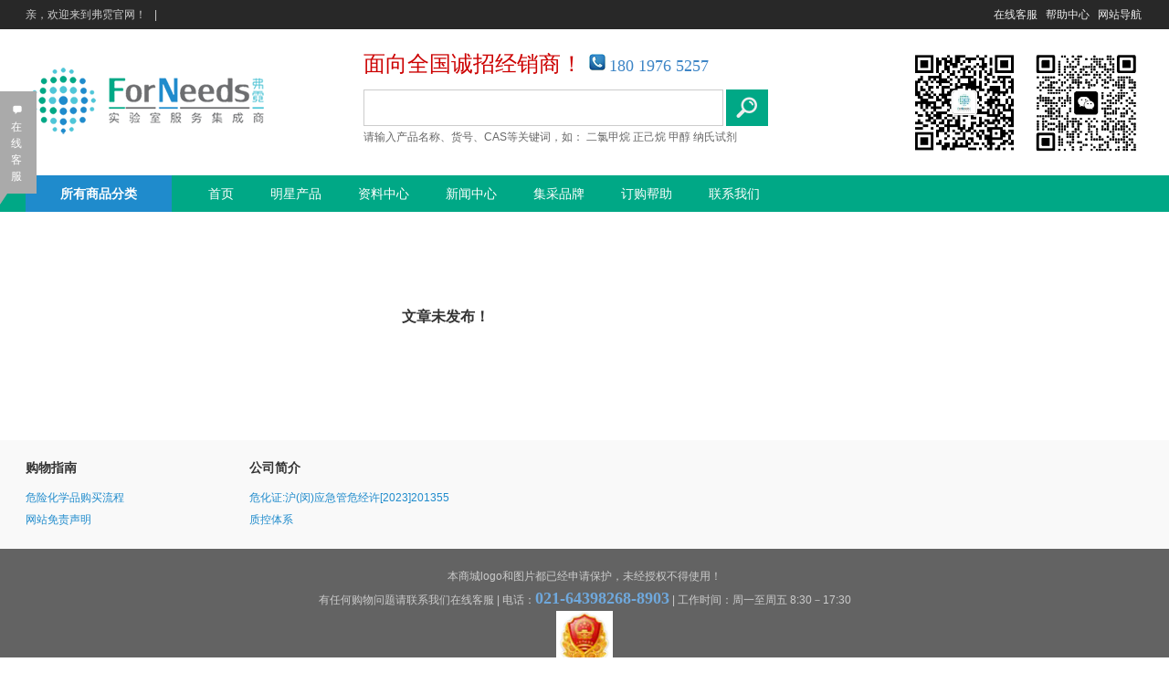

--- FILE ---
content_type: text/html;charset=utf-8
request_url: http://forneeds.cn/index.php/article-help_payment-39.html
body_size: 7657
content:
<!DOCTYPE HTML>
<html lang="zh-CN">
<head>
<meta http-equiv="content-type" content="text/html; charset=utf-8" />
<!--↑↑模板中请务必使用HTML5的标准DOCTYPE↑↑-->
<meta name="generator" content="ecstore.b2c" />

<script src="http://forneeds.cn/public/app/site/lang/zh_CN/js/lang.js"></script><link href="http://forneeds.cn/public/app/site/statics/css_mini/typical.css" rel="stylesheet" media="screen, projection" /><script src="http://forneeds.cn/public/app/site/statics/js_mini/moo.min.js"></script><script src="http://forneeds.cn/public/app/site/statics/js_mini/ui.min.js"></script>	


<link rel="icon" href="http://forneeds.cn/public/app/site/statics/favicon.ico" type="image/x-icon" />
<link rel="shortcut icon" href="http://forneeds.cn/public/app/site/statics/favicon.ico" type="image/x-icon" />
<link href="http://forneeds.cn/public/app/b2c/statics/css_mini/basic.min.css" rel="stylesheet" media="screen, projection" /><script src="http://forneeds.cn/public/app/b2c/lang/zh_CN/js/lang.js"></script>
<script>
var Shop = {"url":{"shipping":"\/index.php\/cart-shipping.html","total":"\/index.php\/cart-total.html","region":"\/index.php\/tools-selRegion.html","payment":"\/index.php\/cart-payment.html","purchase_shipping":"\/index.php\/cart-purchase_shipping.html","purchase_def_addr":"\/index.php\/cart-purchase_def_addr.html","purchase_payment":"\/index.php\/cart-purchase_payment.html","get_default_info":"\/index.php\/cart-get_default_info.html","diff":"\/index.php\/product-diff.html","fav_url":"\/index.php\/member-ajax_fav.html","datepicker":"http:\/\/forneeds.cn\/public\/app\/site\/statics\/js_mini","placeholder":"http:\/\/forneeds.cn\/public\/app\/b2c\/statics\/images\/imglazyload.gif"},"base_url":"\/"};
</script>

  <script src="http://forneeds.cn/public/app/b2c/statics/js_mini/shop.min.js"></script>
<!--baidu-->
<script>
var _hmt = _hmt || [];
(function() {
  var hm = document.createElement("script");
  hm.src = "https://hm.baidu.com/hm.js?ef2183aacc54638680138b107aeb0b7b";
  var s = document.getElementsByTagName("script")[0]; 
  s.parentNode.insertBefore(hm, s);
})();
</script>
<meta http-equiv="Content-Type" content="text/html; charset=utf-8" />
<meta name="keywords" content="">
<meta name="description" content="">
<link rel="stylesheet" href="http://forneeds.cn/index.php/widgetsproinstance-get_css-1504576434-c3BsYXNoLSgxKS5odG1s.html" /><link rel="stylesheet" href="http://forneeds.cn/themes/1504576434/images/styles.css" />
</head>
<body>
<div id="topbar" class="page-topbar">
  <div class="inner-wrap">
    <div class="topbar-left">
      <div id="login_527" class="small-signin">
    亲，欢迎来到弗霓官网！
  <a href="/index.php/passport-login.html"></a> | 
  <a href="/index.php/passport-signup.html"></a>
</div>
<div id="member_527" class="small-member" style="display:none;">
  您好<span id="uname_527"></span>！
  <a href="/index.php/passport-logout.html">退出</a>
</div>
<script>
var name = Cookie.read('UNAME') || '';
if(name){
    $("uname_527").innerHTML = name;
    $("member_527").setStyle('display','');
    $("login_527").setStyle('display','none');
}
else{
    $("login_527").setStyle('display','');
    $("member_527").setStyle('display','none');
}
</script>
    </div>
    <div class="topbar-right">
      <div class="subnav">
  <div id="msgBar_528" class="my-msg">                                                                  
    <a href="/index.php/member-inbox.html" class="fl">
      <span class="mti"></span>您有<span id="msg_num"></span>条未读消息
    </a>
  </div>
  <a href="/index.php/member.html"></a>
  <a href="">在线客服</a>
  <a href="">帮助中心</a>
  <a href="">网站导航</a>
</div>

<script>
    var e = Cookie.read('UNAME')?Cookie.read('UNAME'):'';
    /*
    new Request({
        url:'/index.php/passport-getuname.html',
        method:'post',
        onComplete:function(e){
            */
            if(e){
                new Request({
                  url:'/index.php/member-get_unreadmsg_num.html',
                  method:'post',
                  onComplete:function(e){
                    rs = parseInt(JSON.decode(e).inbox_num);
                    $("msg_num").innerHTML = rs;
                    if(rs > 0){
                      $("msgBar_528").setStyle('display','block');
                    }else{
                      $("msgBar_528").setStyle('display','none');
                    }
                  }
                }).send();
            }
            else{
                $("msgBar_528").setStyle('display','none');
            }
            /*
        },
        data:''
    }).send();
    */
</script>
    </div>
  </div>
</div>

<div id="header" class="page-header">
  <div class="inner-wrap">
    <div class="header-left">
      <div class="logo"><a href="./"><img src="http://forneeds.cn/public/images/4d/b4/59/15bb3b400b319b81a84aa9f05ae2273bc572c5ad.png?1514190504#w" alt="ECStore 2.0 官方演示模板"></a></div>
    </div>
    <div class="header-main">
      <span style="color: rgb(204, 0, 0); font-family: &quot;Microsoft Yahei&quot;; font-size: x-large;">面向全国诚招经销商！</span><font color="#6fa8dc">&nbsp;
<img src="http://forneeds.cn/public/images/8d/8c/e6/808d7af33924fabdd137e1de1355a21ee46fe322.png?1505373671#h">&nbsp;</font><font size="4" face="Microsoft Yahei" style="" color="#3d85c6">180 1976 5257</font><div class="searchbar">
  <form action="/index.php/search-result.html" method="post" id="searchbar_530" async="false">
    <input class="x-input" type="text" name="search_keywords" id="dom_el_5b153e0" />    <button type="submit" class="btn btn-search"><span><span class="icon">&#x49;</span></span></button>
  </form>
  <div class="hots">
    <span>请输入产品名称、货号、CAS等关键词，如：</span>
        <a href="http://www.forneeds.cn/index.php/C18780.html">二氯甲烷</a>
        <a href="http://www.forneeds.cn/index.php/C19614.html">正己烷</a>
        <a href="http://www.forneeds.cn/index.php/C19254.html">甲醇</a>
        <a href="http://www.forneeds.cn/index.php/product-582938.html">纳氏试剂</a>
      </div>
</div>
<script>
(function(scope){
scope.getElement('button[type=submit]').addEvent('click', function(e){
    if(scope.getElement('input').value.trim() === '') {
        e.stop();
    }
});

var search_keywords = decodeURIComponent(Memory.get('search_key'));
if(search_keywords == 'null'){
      search_keywords = '';
  }
//scope.getElement('input[name=search_keywords]').value = search_keywords;

})($('searchbar_530'));
</script>
    </div>
    <div class="header-right">
      <div class="banner">
  <a href="http://www.forneeds.cn" target="_blank">
    <img data-src="http://www.forneeds.cn/public/images/e8/03/df/c737a08deae22762773dd896228d8ee3735f8da0.jpg?1748928298#w" alt="zhuce" width="260"height="120" />
  </a>
</div>
    </div>
  </div>
</div>

<div id="nav" class="page-nav">
  <div class="inner-wrap">
    <div class="nav-left">
      





<div class="category-handle" id="category_handle">
  <a href="javascript:void(0);">所有商品分类</a>
</div>
<div class="category-content" id="category_box" style="visibility:hidden;">
  <ul class="category-list">
        <li class="category-item">
      <a href="/index.php/gallery-976.html" target="_blank" class="category-link"><span class="text">色谱溶剂</span></a>
          </li>
        <li class="category-item">
      <a href="/index.php/gallery-977.html" target="_blank" class="category-link"><span class="text">环保级溶剂</span></a>
          </li>
        <li class="category-item">
      <a href="/index.php/gallery-978.html" target="_blank" class="category-link"><span class="text">专用试剂</span></a>
          </li>
        <li class="category-item">
      <a href="/index.php/gallery-979.html" target="_blank" class="category-link"><span class="text">大包装试剂</span></a>
          </li>
        <li class="category-item">
      <a href="/index.php/gallery-980.html" target="_blank" class="category-link"><span class="text">取样类</span></a>
          </li>
        <li class="category-item">
      <a href="/index.php/gallery-981.html" target="_blank" class="category-link"><span class="text">过滤类</span></a>
          </li>
        <li class="category-item">
      <a href="/index.php/gallery-982.html" target="_blank" class="category-link"><span class="text">通用耗材</span></a>
          </li>
        <li class="category-item">
      <a href="/index.php/gallery-983.html" target="_blank" class="category-link"><span class="text">生物类</span></a>
          </li>
        <li class="category-item">
      <a href="/index.php/gallery-984.html" target="_blank" class="category-link"><span class="text">清洗类</span></a>
          </li>
        <li class="category-item">
      <a href="/index.php/gallery-985.html" target="_blank" class="category-link"><span class="text">防护类</span></a>
          </li>
        <li class="category-item">
      <a href="/index.php/gallery-986.html" target="_blank" class="category-link"><span class="text">存储类</span></a>
          </li>
      </ul>
</div>
<script>
var category = $('category_box');
$('category_handle').getParent().addEvents({
    'mouseenter': function(e){
        category.setStyle('visibility','visible');
    },
    'mouseleave': function(e){
        category.setStyle('visibility','hidden');
    }
});

category.getElements('.category-item').addEvents({
    'mouseover':function(e){
        var self = this;
        clearTimeout(this.showTimer);
        clearTimeout(this.hideTimer);
        var active = function(){
            if(self.getElement('.sub-box')){
                self.addClass('active');
            }
        }
        this.showTimer = active.delay(100);
    },
    'mouseout':function(e){
        var self = this;
        clearTimeout(this.showTimer);
        clearTimeout(this.hideTimer);
        var active = function(){
            if(self.getElement('.sub-box')){
                self.removeClass('active');
            }
        }
        this.hideTimer = active.delay(100);
    }
});
</script>

    </div>
    <div class="nav-main">
      <div class="menu">
  <ul class="clearfix">
        <li class="nav-item "><a href="http://forneeds.cn/index.php/index.html" >首页</a></li>
        <li class="nav-item "><a href="http://www.forneeds.cn/index.php/gallery-index---0---20.html" >明星产品</a></li>
        <li class="nav-item "><a href="http://www.forneeds.cn/index.php/article-womendichanpin-l-26.html" >资料中心</a></li>
        <li class="nav-item "><a href="http://www.forneeds.cn/index.php/article-news-l-11.html" >新闻中心</a></li>
        <li class="nav-item "><a href="http://www.forneeds.cn/index.php/article-womendichanpin-111.html" >集采品牌</a></li>
        <li class="nav-item "><a href="http://forneeds.cn/index.php/article-help-l-1.html" >订购帮助</a></li>
        <li class="nav-item "><a href="http://www.forneeds.cn/index.php/article-contact-i-18.html" >联系我们</a></li>
      </ul>
</div>    </div>
    <div class="nav-right">
      
    </div>
  </div>
</div>
<div id="container" class="page-container clearfix">
  <div class="inner-wrap">
    <div class="page-error">
  <!--<span class="icon">&#x68;</span> -->
  <div class="page-error-message">文章未发布！</div>
</div>
<!-- <meta http-equiv="refresh" content="3; url=javascript:history.back();" /> -->
  </div>
</div>
<div id="helper" class="page-helper">
  <div class="inner-wrap">
    <div class="helper-item"></div>
    <div class="helper-item"><dl class="content-list">
  <dt class="content-title">
    <a class="link" href="http://forneeds.cn/index.php/article-help_compass-l-14.html">购物指南</a>
    </dt>
      <dd class="node-index content-item">
    <a href="http://forneeds.cn/index.php/article-help_compass-45.html" title=危险化学品购买流程>危险化学品购买流程</a>
    </dd>
      <dd class="node-index content-item">
    <a href="http://forneeds.cn/index.php/article-help_compass-43.html" title=网站免责声明>网站免责声明</a>
    </dd>
  </dl>
</div>
    <div class="helper-item"></div>
    <div class="helper-item"></div>
    <div class="helper-item"><dl class="content-list">
  <dt class="content-title">
    <a class="link" href="http://forneeds.cn/index.php/article-cominfo-l-6.html">公司简介</a>
    </dt>
      <dd class="node-index content-item">
    <a href="http://forneeds.cn/index.php/article-cominfo_about-62.html" title=危化证:沪(闵)应急管危经许[2023]201355>危化证:沪(闵)应急管危经许[2023]201355</a>
    </dd>
      <dd class="node-index content-item">
    <a href="http://forneeds.cn/index.php/article-cominfo-64.html" title=质控体系>质控体系</a>
    </dd>
  </dl>
</div>
  </div>
</div>

<div id="footer" class="page-footer">
  <div class="inner-wrap">
    <script>
var Shop = window['Shop'] || {"url":{"region":"\/index.php\/tools-selRegion.html","placeholder":"http:\/\/forneeds.cn\/public\/app\/b2c\/statics\/images\/imglazyload.gif"}};
window.addEvent('domready',function(){
    var __time_out = 1000;
    if (Shop.set != undefined&&Shop.set.refer_timeout) __time_out = Shop.set.refer_timeout;
    var ReferObj ={};
    Object.append(ReferObj,{
        serverTime:1769068456,
        init:function(){
            var FIRST_REFER=Memory.get('FIRST_REFER');
            var NOW_REFER=Memory.get('NOW_REFER');
            var nowDate=this.time=this.serverTime*1000;
            if(!window.location.href.test('#r-')&&!document.referrer||document.referrer.test(document.domain))return;
            if(window.location.href.test('#r-')) Memory.clean('n');
            if(!FIRST_REFER){

                if(NOW_REFER){
                    Memory.set('FIRST_REFER',NOW_REFER,this.getTimeOut(JSON.decode(NOW_REFER).DATE));
                }else{
                    this.setRefer('FIRST_REFER',__time_out);
                }
            }
            this.setRefer('NOW_REFER',__time_out);
            this.createGUID();
        },
        getUid:function(){
            var lf=window.location.href,pos=lf.indexOf('#r-');
            return pos!=-1?lf.substr(pos+4):'';
        },
        getRefer:function(){
            return document.referrer?document.referrer:'';
        },
        setRefer:function(referName,timeout){
            var uid=this.getUid(),referrer=this.getRefer();
            var data={'ID':uid,'REFER':referrer,'DATE':this.time};

            if('NOW_REFER'==referName){
                var refer=JSON.decode(Memory.get('FIRST_REFER'));
                if(uid!=''&&refer&&refer.ID==''){
                    var fdata={'ID':uid,'REFER':refer.REFER,'DATE':refer.DATE};
                    Memory.set('FIRST_REFER',JSON.encode(fdata),this.getTimeOut(refer.DATE));
                }else if(uid==''){
                    Object.append(data,{'ID':refer.ID});
                }
            }
            Memory.set(referName,JSON.encode(data),__time_out||15);
        },
        getTimeOut:function(nowDate){
            var timeout=nowDate+__time_out*24*3600*1000;
            var date=new Date(timeout);
            return date;
        },
        createGUID:function(){
            var GUID = (function(){
                var S4=function(){
                    return (((1+Math.random())*0x10000)|0).toString(16).substring(1);
                };
                return (S4()+S4()+"-"+S4()+"-"+S4()+"-"+S4()+"-"+S4()+S4()+S4()).toUpperCase();
            })();
            Memory.set('n',GUID,3650);
        }
    });
    ReferObj.init();
});


miniCart = {
    'show':function(target){
        target = $(target);
        if (!target) return;

        if(this.dialog){
            this.hide();
        }

        var options = {
                body: 'popup-body',
                header: 'popup-header',
                close: 'popup-btn-close',
                content:'popup-content',
                title:'正在加入购物车',
                main:'<div class="loading">loading...</div>'
            }, dialog = this.dialog = new Element('div#mini_cart_dialog.popup-container.mini-cart-dialog',{
                'html': $('popup_template').get('html').substitute(options),
                styles:{
                    display:'block',
                    zIndex: maxZindex('div', 1)
                }
            }).inject(document.body);

        this.title = dialog.getElement('.popup-header h2');
        this.close = dialog.getElements('.popup-btn-close');
        this.content = dialog.getElement('.popup-content');
        this.dialog.addEvent('click:relay(.popup-btn-close)',this.hide.bind(this));

        var setSize = this.setSize = function(){
            if(!dialog.isDisplayed()) return;
            dialog.setStyles({
                top:target.getPosition().y+target.getSize().y,
                left:target.getPosition().x.limit(0,window.getSize().x-dialog.getSize().x) + window.getScroll().x
            });
        };

        setSize();
        window.addEvent('resize',setSize);
    },
    'hide':function(){
        try{
            this.dialog.destroy();
            window.removeEvent('resize',this.setSize);
        }catch(e){}
    },
    'load':function(options){
        options = options || {};
        options = Object.merge({
            method: 'post',
            onRequest: function(){
                miniCart.show(options.target);
            },
            onSuccess: function(re){
                if(re) {
                    this.title.innerHTML = '提醒';
                    this.content.innerHTML = re;
                }

                updateCartInfo();
                
                if(document.getElement('.minicart_box')&&document.getElement('.minicart_box').get('show_gallery')){
                    document.getElement('.minicart_box').fireEvent('_show'); //迷你购物车
                }
                options.callback && options.callback(re);
            }.bind(this),
            onFailure: function(xhr){
                this.title.innerHTML = '提醒';
                this.content.innerHTML = '<div class="minicart-error"><p align="center">加入购物车失败。<br />可能库存不足或提交信息不完整。</p></div>';
            }.bind(this)
        },options||{});
        if(!options.url) return false;

        new Request(options).send(options.data ? options.data.toQueryString() + '&mini_cart=true' : 'mini_cart=true');
    },
    init:function(target, url, data){
        var linktocart;
        if(typeOf(target) == 'element') linktocart = target.getElements('[target=_dialog_minicart]');
        else if(typeOf(target) == 'elements') linktocart = target;
        else linktocart = $$('a[target=_dialog_minicart], button[target=_dialog_minicart]');
        if(linktocart.length){
            linktocart.addEvent('click',function(e){
                e.preventDefault();
                miniCart.load({url: url || this.href, data: data || this.getParent('.goods-item') || this.getParent('li'), target: this});
            });
        }
    }
};

formToCart = function(container,target) {
    container = $(container || document.body);
    target = target || '.action-addtocart';
    if(!container) return;

    var formtocart = container.getElement('form[target=_dialog_minicart]') || container.getFirst().getParent('form[target=_dialog_minicart]');
    if(formtocart) {
        formtocart.addEvent('submit', function(e){
            e.stop();
            target = this.getElement(target) || this.getElement('*[type=submit]');
            miniCart.load({
                url:this.action,
                method:this.method,
                data:this,
                target: target,
                callback: function() {
                    target.removeClass('disabled');
                }.bind(this)
            });
        });
    };
}

window.addEvent('domready',function(){
    miniCart.init();
    formToCart();
});
</script>

<script id="popup_template" type="text/template">
  <div class="{body}">
     <div class="{header} clearfix">
        <h2>{title}</h2>
        <span><button type="button" title="关闭" class="{close}" hidefocus><i>×</i></button></span>
    </div>
    <div class="{content} clearfix">{main}</div>
  </div>
</script>
<script id="message_template" type="text/template">
  <div class="{body} clearfix">
    <div class="icon">{icon}</div>
    <div class="{content}">{main}</div>
  </div>
</script>
<script id="dropmenu_template" type="text/template">
  <div class="{body}">
    <div class="{content} clearfix">{main}</div>
  </div>
</script>
<div class="theme-footer"><p style="text-align: center; ">本商城logo和图片都已经申请保护，未经授权不得使用！</p>
<p>有任何购物问题请联系我们在线客服 | 电话：<strong style="color: rgb(111, 168, 220); font-family: 黑体; font-size: large; line-height: 27px;">021-64398268-8903</strong>&nbsp;| 工作时间：周一至周五 8:30－17:30<br/><a href="http://wap.scjgj.sh.gov.cn/businessCheck/verifKey.do?showType=extShow&amp;serial=9031000020180724154234000002722544-SAIC_SHOW_310000-4028e4cb67e418400168143afb401d53406&amp;signData=MEYCIQC0Y06vg9nucQnYDfXD/qZP1g1Sp6LciQFQkEtRR9wfVwIhALWFx0gEOyOrRRmSYbQnVIX6m41KiWURGjNsMOMeAEEN" type="url">
<img src="http://www.forneeds.cn/public/images/da/39/ad/b4be1483996ded60cb2a15094617240bfea599e5.jpg?1599125320#h"></a></p>
<p>&nbsp;<a href="http://beian.miit.gov.cn" style="color:#FFFFFF;" target="_blank">沪ICP备17033205号</a></p>
    </div>  </div>
</div>
<div id="im_522" class="im clearfix" style="left:0;">
  <div id="im_main_522" class="im-main" style="display:none;">
    <div class="infobox">我们营业的时间<br>9:00-18:00</div>
      <ul class="im-list">
                <li class="im-item">
                    <a target="_blank" href="http://wpa.qq.com/msgrd?v=3&uin=284383898&site=qq&menu=yes"><img border="0" src="http://wpa.qq.com/pa?p=2:284383898:41 &r=0.8641202345024794" alt="QQ客服" title="QQ客服"></a>
                  </li>
              </ul>

  </div>
  <div id="im_bar_522" class="im-bar"><i class="icon">&#x42;</i>在线客服<i class="arrow"></i></div>
</div>

<script>
(function(){
    var im = $('im_522');
    var imMain = $('im_main_522');
    var timer;
    im.addEvents({
        'mouseenter':function(){
            clearTimeout(timer);
            imMain.setStyle('display','block');
        },
        'mouseleave':function(){
            timer = function(){imMain.setStyle('display','none');}.delay(1000);
        }
    });
    setImTop();
    function setImTop(){
        im.tween('top',$(document.body).getScroll().y+100);
    }

    window.addEvent('scroll',function(){
        setImTop();
    })
})();
</script>
</body>
</html>


--- FILE ---
content_type: text/css
request_url: http://forneeds.cn/public/app/b2c/statics/css_mini/basic.min.css
body_size: 27896
content:
@charset "UTF-8";html{background:#fff}body,h1,h2,h3,h4,h5,h6,p,blockquote,pre,dl,dd,fieldset,form,input,select,textarea,button,figure{margin:0}ul,ol,menu{list-style:none;margin:0;padding:0}body{font-size:75%;line-height:1.5}blockquote,q{quotes:none}blockquote:before,blockquote:after,q:before,q:after{content:''}table{border-collapse:collapse;border-spacing:0}fieldset,a img,iframe{border:0 none}address,em,i{font-style:normal}abbr,acronym{font-variant:normal}hr{display:block;height:1px;border:0;border-top:1px solid #ccc;margin:1em 0;padding:0}:active{outline:0 none}input,select,button{vertical-align:middle}input,select,button,textarea{font-size:100%;font-family:inherit}button{*overflow:visible}button::-moz-focus-inner,input[type=reset]::-moz-focus-inner,input[type=button]::-moz-focus-inner,input[type=submit]::-moz-focus-inner,input[type=file]>input[type=button]::-moz-focus-inner{border:0 none;padding:0}::-webkit-input-placeholder{color:#999}::-moz-placeholder{color:#999}:-moz-placeholder{color:#999}:-ms-input-placeholder{color:#999}.placeholder{color:#999}.clearfix{*zoom:1}.clearfix:after{content:"\0020";display:block;visibility:hidden;clear:both;height:0;overflow:hidden}@font-face{font-family:iconfonts;src:url("../fonts/iconfonts.eot");src:url("../fonts/iconfonts.eot?#ie9") format("embedded-opentype"),url("../fonts/iconfonts.woff") format("woff"),url("../fonts/iconfonts.ttf") format("truetype"),url("../fonts/iconfonts.svg#webfontMFqI76bT") format("svg");font-weight:normal;font-style:normal}[data-icon]:before{font-family:iconfonts;content:attr(data-icon);speak:none}.icon,.data-icon-before{font-family:iconfonts,sans-serif}.f-icon{font-family:Arial,sans-serif}.icon-success{color:#508524}.icon-warning{color:#febf0f}.pageview{margin:10px 0;text-align:right;line-height:20px;font-size:12px;letter-spacing:-3px}.pageview .flip{border:1px solid #ddd;color:#666;padding:1px 8px;display:inline-block;vertical-align:middle;margin-left:5px;width:auto;letter-spacing:0}.pageview .ico{font-size:16px;font-weight:bold}.pageview .over{color:#ccc;cursor:not-allowed;background-color:#f3f3f3}.pageview .over .ico{color:#ccc}.pageview .prev,.pageview .next{padding:0 5px}.pageview a.flip:hover,.pageview .active{background-color:#666;border-color:#666;color:#fff}.pageview .active{font-weight:bold}.pageview .ellipsis{margin-left:5px;letter-spacing:0}.mini-pageview{text-align:right;line-height:18px}.mini-pageview .flip{border:1px solid #ddd;color:#3a68cb;background:#f9f9f9;padding:1px 5px;display:inline-block;margin-left:1px;width:auto}.mini-pageview .over{color:#ccc;cursor:not-allowed}.mini-pageview .over .icon{color:#ccc}.mini-pageview .active{color:#3a68cb;font-weight:700;border-color:#3a68cb;background-color:#c0d9fe}.gallery-sortbar .mini-pageview{float:right;margin-right:10px;padding-top:10px}.groupbuy-sortbar .mini-pageview{float:right;margin-right:5px;padding-top:4px}.groupbuy-sortbar .mini-pageview .flip{margin-left:5px}.label-alert{display:inline-block;background-color:#d80808;padding-left:5px;padding-right:5px;line-height:1.33333;color:#fff}.label-important{display:inline-block;background-color:#af1c07;width:16px;height:16px;text-align:center;line-height:1.33333;font-weight:400;color:#fff}.label-disabled{display:inline-block;background-color:#aaa;padding-left:5px;padding-right:5px;margin-left:5px;-webkit-border-radius:3px;-moz-border-radius:3px;-ms-border-radius:3px;border-radius:3px;line-height:1.33333;color:#fff}button{margin:0;white-space:nowrap;cursor:pointer}.btn{border:0 none;background-color:transparent;padding:0;font-size:100%;_overflow-y:hidden}.btn span{border:1px solid #ccc;background-color:#fff;display:inline-block;padding-left:10px;height:100%;line-height:1.91667;font-size:inherit;*cursor:pointer}.btn span span{border:0 none;background-color:transparent;padding-left:0;padding-right:10px}.btn[disabled],.btn.disabled{cursor:default}a.btn{display:inline-block;white-space:nowrap;vertical-align:middle;*vertical-align:1px}a.btn-simple{color:#333}.btn-import,.btn-major,.btn-caution{color:#fff}.btn-import span,.btn-major span,.btn-caution span{border-color:transparent;_border-color:#fff}.btn-major span,.btn-caution span{padding-left:15px}.btn-major span span,.btn-caution span span{padding-left:0;padding-right:15px}a.btn-import,a.btn-major,a.btn-caution{color:#fff}a.btn-import:hover,a.btn-major:hover,a.btn-caution:hover{color:#fff}.btn-flat{color:#666;margin-right:10px}.btn-link{text-decoration:underline;margin-right:10px;font-size:100%;color:#0563c3}.btn-rounded{-webkit-border-radius:3px;-moz-border-radius:3px;-ms-border-radius:3px;border-radius:3px}.btn-rounded span{-webkit-border-radius:3px 0 0 3px;-moz-border-radius:3px 0 0 3px;-ms-border-radius:3px 0 0 3px;border-radius:3px 0 0 3px}.btn-rounded span span{-webkit-border-radius:0 3px 3px 0;-moz-border-radius:0 3px 3px 0;-ms-border-radius:0 3px 3px 0;border-radius:0 3px 3px 0}.btn-groupbuy{font-size:183.33333%;-webkit-border-radius:5px;-moz-border-radius:5px;-ms-border-radius:5px;border-radius:5px}.btn-groupbuy span{padding-left:30px;line-height:2.22727;border:0 none;-webkit-border-radius:5px;-moz-border-radius:5px;-ms-border-radius:5px;border-radius:5px}.btn-groupbuy span span{padding-left:0;padding-right:30px}.btn-groupbuy .icon{vertical-align:-2px}.btn-small span{padding-left:5px;line-height:1.41667}.btn-small span span{padding-left:0;padding-right:5px}.btn-big{font-size:116.66667%}.btn-big span{padding-left:18px;line-height:2.5}.btn-big span span{padding-left:0;padding-right:18px}.btn-big .f-icon{font-size:85.71429%;margin-left:5px}.btn-huge{font-size:133.33333%}.btn-huge span{padding-left:30px;line-height:2.5}.btn-huge span span{padding-left:0;padding-right:30px}.btn-huge .f-icon{font-size:75%;margin-left:5px}* html a.btn-big,*+html a.btn-big,* html a.btn-huge,*+html a.btn-huge{vertical-align:-1px}.btn-faved{color:#999;cursor:default}.btn-faved:hover{text-decoration:none}.btn-collapse,.btn-expand{display:inline-block;width:16px;height:16px;overflow:hidden;border:1px solid #a9a9a9;vertical-align:middle;text-align:center;font:14px/18px simsun,serif;color:#8b8b8b}.signupin-content .btn-big{font-size:100%}.gallery-list .btn-major span{padding-left:10px}.gallery-list .btn-major span span{padding-left:0;padding-right:10px}input,select,textarea{border-width:1px;border-color:#ccc;padding:1px}input:hover,input:focus,select:hover,select:focus,textarea:hover,textarea:focus{border-color:#a9a9a9}.caution-input{background-color:#fff8f6;border-color:#e0c6cd}input[type=text],input[type=file],input[type=password],input[type=number],input[type=email],input[type=tel],input[type=url],input[type=search],input[type=color],input[type=date],input[type=datetime],input[type=datetime-local],input[type=month],input[type=week],textarea{border-style:solid}input{line-height:21px;height:21px}input[type=checkbox],input[type=radio]{height:13px}select{line-height:25px}.placeholder{position:absolute;left:4px;top:6px;z-index:2}.popup-container{position:absolute;z-index:100001;background-color:#fff;-webkit-box-shadow:2px 2px 1px rgba(150,150,150,0.5);-moz-box-shadow:2px 2px 1px rgba(150,150,150,0.5);box-shadow:2px 2px 1px rgba(150,150,150,0.5)}.popup-container:focus{outline:0 none}.popup-container .popup-body{border:1px solid #e6e6e6}.popup-container .popup-header{background-color:#efefef;height:35px;padding:0 10px}.popup-container .popup-header h2{float:left;line-height:35px;font-size:14px;font-weight:400;color:#666}.popup-container .popup-header span{float:right}.popup-container .popup-header .popup-btn-close{background:0;border:0 none;height:35px;overflow-y:hidden;padding:0;color:#c6c6c6;font:20px/35px iconfonts,"Arial Black",arial}.popup-container .popup-header .popup-btn-close i{line-height:1;display:inline-block}.popup-container .popup-header .popup-btn-close:hover{color:#999}.popup-container .popup-content{color:#666}.passport-container{position:absolute;z-index:100001;background-color:#fff;-webkit-box-shadow:0 0 15px rgba(60,60,60,0.4);-moz-box-shadow:0 0 15px rgba(60,60,60,0.4);box-shadow:0 0 15px rgba(60,60,60,0.4)}.passport-container:focus{outline:0 none}.passport-container .passport-body{border:1px solid #e6e6e6}.passport-container .passport-header .passport-btn-close{background:0;border:0 none;height:20px;overflow-y:hidden;padding:0;position:absolute;top:10px;right:10px;color:#c6c6c6;font:20px/20px iconfonts,"Arial Black",arial sans-serif}.passport-container .passport-header .passport-btn-close i{line-height:1;display:inline-block}.passport-container .passport-header .passport-btn-close:hover{color:#999}.passport-container .passport-content{color:#666}.image-container{position:absolute;z-index:100001;background-color:#fff;-webkit-box-shadow:0 0 15px rgba(60,60,60,0.4);-moz-box-shadow:0 0 15px rgba(60,60,60,0.4);box-shadow:0 0 15px rgba(60,60,60,0.4)}.image-container:focus{outline:0 none}.image-container .image-btn-close{display:none}.image-container .image-content{width:600px;height:600px;line-height:598px;*line-height:600px;border:0 none;overflow:hidden;text-align:center;*font-size:540px;font-family:Arial}.image-container .image-content img{max-width:600px;max-height:600px;vertical-align:middle}.mini-cart-dialog{width:300px;-webkit-box-shadow:2px 2px 3px #ddd;-moz-box-shadow:2px 2px 3px #ddd;box-shadow:2px 2px 3px #ddd}.mini-cart-dialog .minicart-infos{padding:10px;line-height:2;text-align:center}.mini-cart-dialog .minicart-infos .icon{margin-right:5px;font-size:14px;color:#508524}.mini-cart-dialog .minicart-infos p{margin-bottom:20px}.mini-cart-dialog .minicart-infos em{color:#d92626;padding-left:5px;padding-right:5px}.mini-cart-dialog .minicart-error{padding:10px;line-height:2;text-align:center}.mini-cart-dialog .minicart-error .icon{margin-right:5px;font-size:14px;color:#d23f33}.mini-cart-dialog .minicart-error p{margin-bottom:20px}.mask{position:absolute;z-index:100000;left:0;top:0;background-color:#333;opacity:.7;filter:alpha(opacity=70);width:100%;height:100%}.cover{position:absolute;z-index:100000;left:0;top:0;background-color:#fff;opacity:.7;filter:alpha(opacity=70);width:100%;height:100%;text-align:center;color:#fff}.mini-mask{position:absolute;z-index:100000;left:0;top:0;opacity:.7;filter:alpha(opacity=70);width:100%;height:100%;text-align:center;color:#000;line-height:11em}.mini-mask .mask-loading{-webkit-border-radius:6px;-moz-border-radius:6px;-ms-border-radius:6px;border-radius:6px;background:#ccc url(../images/loader.gif) no-repeat center;display:inline-block;width:70px;height:70px}.alert-container{position:absolute;z-index:100001;background-color:#fff}.alert-container:focus{outline:0 none}.alert-container .alert-body{border:3px solid #a9a9a9;border-top:0 none}.alert-container .alert-header{background-color:#a9a9a9;height:30px}.alert-container .alert-header h2{float:left;padding-left:10px;line-height:30px;font-size:14px;font-weight:400;color:#fff}.alert-container .alert-header span{float:right}.alert-container .alert-header .alert-btn-close{background:0;border:0 none;height:30px;margin-right:5px;overflow-y:hidden;padding:0;color:#ddd;font:14px/30px iconfonts,arial}.alert-container .alert-header .alert-btn-close:hover{color:#fff}.alert-container .alert-content{color:#666}.alert-container .action-confirm{margin-right:15px}.pop-attention-main{padding:15px}.pop-attention-main .confirm,.pop-attention-main .alert{display:none}.pop-attention-main .bottom{text-align:center;margin:15px 0 10px 0}.dialog-tips-container{position:absolute;z-index:99999;background-color:#fff;width:145px;border:3px solid #febf0f;display:none}.dialog-tips-container:focus{outline:0 none}.dialog-tips-container .arrow{position:absolute;overflow:hidden;font-size:0;line-height:0;width:14px;height:14px}.dialog-tips-container .arrow i{position:absolute;width:0;height:0;overflow:hidden;border:7px dashed transparent}.dialog-tips-container .arrow-left{top:0;left:-14px}.dialog-tips-container .arrow-left i{border-right-style:solid}.dialog-tips-container .arrow-left .below{border-right-color:#febf0f;left:-3px}.dialog-tips-container .arrow-left .above{border-right-color:#fff;left:1px;top:0}.dialog-tips-container .arrow-right{top:0;right:-14px}.dialog-tips-container .arrow-right i{border-left-style:solid}.dialog-tips-container .arrow-right .below{border-left-color:#febf0f;right:-3px}.dialog-tips-container .arrow-right .above{border-left-color:#fff;right:1px;top:0}.dialog-tips-container .arrow-top{left:0;top:-14px}.dialog-tips-container .arrow-top i{border-bottom-style:solid}.dialog-tips-container .arrow-top .below{border-bottom-color:#febf0f;top:-3px}.dialog-tips-container .arrow-top .above{border-bottom-color:#fff;top:1px;left:0}.dialog-tips-container .arrow-bottom{left:0;bottom:-14px}.dialog-tips-container .arrow-bottom i{border-top-style:solid}.dialog-tips-container .arrow-bottom .below{border-top-color:#febf0f;bottom:-3px}.dialog-tips-container .arrow-bottom .above{border-top-color:#fff;bottom:1px;left:0}.dialog-tips-container .icon{color:#febf0f;display:inline-block;position:absolute;left:6px}.dialog-tips-container .dialog-tips-content{padding:6px 10px 6px 25px;color:#666}.dialog-tips-container .bottom{margin-top:5px;text-align:center}.dialog-tips-container .action-confirm{margin-right:15px}.xtips-container{position:absolute;z-index:99999;background-color:#fff;width:133px;border:3px solid #febf0f}.xtips-container:focus{outline:0 none}.xtips-container .arrow{position:absolute;overflow:hidden;font-size:0;line-height:0;width:14px;height:14px}.xtips-container .arrow i{position:absolute;width:0;height:0;overflow:hidden;border:7px dashed transparent}.xtips-container .arrow-bottom{left:0;bottom:-14px}.xtips-container .arrow-bottom i{border-top-style:solid}.xtips-container .arrow-bottom .below{border-top-color:#febf0f;bottom:-3px}.xtips-container .arrow-bottom .above{border-top-color:#fff;bottom:1px;left:0}.xtips-container .icon{color:#febf0f;display:inline-block;position:absolute;left:6px}.xtips-container .xtips-content{padding:6px 10px 6px 25px;color:#666}.xtooltip{position:absolute;z-index:99999;background-color:#fefbeb;max-width:150px;border:1px solid #d4c289;-webkit-box-shadow:1px 1px 1px rgba(180,180,180,0.5);-moz-box-shadow:1px 1px 1px rgba(180,180,180,0.5);box-shadow:1px 1px 1px rgba(180,180,180,0.5);visibility:hidden;_width:150px}.xtooltip:focus{outline:0 none}.xtooltip .xtips-content{padding:3px 5px;color:#666}.tooltip-container{position:absolute;z-index:100000;background-color:#333;color:#fff;padding:5px 10px}.tooltip-container:focus{outline:0 none}.tooltip-container .arrow{position:absolute;overflow:hidden;font-size:0;line-height:0;width:10px;height:10px}.tooltip-container .arrow i{position:absolute;width:0;height:0;overflow:hidden;border:5px dashed transparent}.tooltip-container .arrow-left{top:0;left:-10px}.tooltip-container .arrow-left i{border-right-style:solid}.tooltip-container .arrow-left .above{border-right-color:#333;left:0;top:0}.tooltip-container .arrow-right{top:0;right:-10px}.tooltip-container .arrow-right i{border-left-style:solid}.tooltip-container .arrow-right .above{border-left-color:#333;right:0;top:0}.tooltip-container .arrow-top{left:0;top:-10px}.tooltip-container .arrow-top i{border-bottom-style:solid}.tooltip-container .arrow-top .above{border-bottom-color:#333;top:0;left:0}.tooltip-container .arrow-bottom{left:0;bottom:-10px}.tooltip-container .arrow-bottom i{border-top-style:solid}.tooltip-container .arrow-bottom .above{border-top-color:#333;bottom:0;left:0}.message-error{position:absolute;z-index:99999}.message-error:focus{outline:0 none}.message-error .icon{color:#e44d10}.message-success{position:absolute;z-index:99999}.message-success:focus{outline:0 none}.message-success .icon{color:#508524}.message-body{background-color:#fff;max-width:202px;padding:30px 50px;border:1px solid #a3afb9;-webkit-box-shadow:2px 2px 1px rgba(150,150,150,0.5);-moz-box-shadow:2px 2px 1px rgba(150,150,150,0.5);box-shadow:2px 2px 1px rgba(150,150,150,0.5);color:#333;_width:202px}.message-body .icon{font-size:30px;float:left;line-height:30px}.message-body .message-content{margin-left:45px;line-height:22px}.message{display:inline-block;position:absolute;background-color:#ffdeac;padding:0 8px;line-height:22px;color:#333;font-size:12px}.message:focus{outline:0 none}.error{color:#666}.error .icon{color:#b14c49}.success{color:#888}.success .icon{color:#81a363}.alert-tip{background-color:#fffce7;border:1px solid #e7c96d;line-height:25px;color:#666;display:inline-block;padding:0 5px;font-size:85.71429%}.alert-tip .icon{color:#febe00;margin-right:6px}.error-tip{background-color:#fff7f3;border:1px solid #d7a0a0;line-height:25px;color:#ab4d49;display:inline-block;padding:0 5px}.error-tip .icon{margin-right:6px}.xtips-inline{background-color:#ffad35;display:inline-block}.xtips-inline .arr,.xtips-inline .arr2{display:none}.xtips-inline .icon{margin-right:5px}.xtips-inline .xtips-content{line-height:24px;padding:0 8px;color:#fff}.caution-inline{background-color:#ffad35;display:inline-block}.caution-inline .arr,.caution-inline .arr2{display:none}.caution-inline .icon{font-size:16px;margin-left:8px;margin-right:5px;vertical-align:-2px;color:#fff}.caution-inline .caution-content{line-height:24px;padding-right:8px;color:#fff}.notice{display:block;line-height:140%}.notice .icon{margin-right:5px;vertical-align:middle}.notice-inline{padding:0 5px;vertical-align:middle}.notice-inline .icon{font-size:14px;margin-right:5px;vertical-align:middle}.fav-loading{color:#999}.fav-success{color:#4caf1e}.fav-success .icon{font-size:14px}.datepicker{z-index:262130;position:absolute;top:-999em;left:-999em;visibility:hidden}.datepicker-content{*width:226px}.datepicker-content table{background-color:#fff;padding:0;border-spacing:0;border-collapse:collapse;border:2px solid #444;width:100%}.datepicker-content caption{color:#fff;background-color:#444;line-height:30px;text-align:center;-webkit-border-radius:5px 5px 0 0;-moz-border-radius:5px 5px 0 0;-ms-border-radius:5px 5px 0 0;border-radius:5px 5px 0 0}.datepicker-content caption a{cursor:pointer;color:#ddd;text-decoration:none;font:18px Arial sans-serif;padding-left:5px;padding-right:5px;-webkit-user-select:none;-moz-user-select:none;-ms-user-select:none;user-select:none}.datepicker-content caption .month{padding-left:8px}.datepicker-content caption .year{padding-right:8px}.datepicker-content caption .name{font-size:13px}.datepicker-content th,.datepicker-content td{cursor:default;font-size:12px;height:30px;width:32px;text-align:center}.datepicker-content th{background-color:#f5f5f5;border:0 none;color:#888}.datepicker-content td{border:1px solid #e6e6e6}.datepicker-content .active{background-color:#fff;cursor:pointer}.datepicker-content .inactive{background-color:#fcfcfc;color:#bbb}.datepicker-content .today{background-color:#ffd}.datepicker-content .active:hover,.datepicker-content .current{background-color:#0074cc;color:#fff}.datetable .datepicker-content{*width:326px}.datetable .datepicker-content th,.datetable .datepicker-content td{width:46px}.datetable .datepicker-content .period{width:90px}.text-justify{text-align:justify;text-justify:distribute-all-lines;-webkit-text-align-last:justify;-moz-text-align-last:justify;-ms-text-align-last:justify;text-align-last:justify}@media screen and (-webkit-min-device-pixel-ratio:0){.text-justify:after{content:"\200B";display:inline-block;width:100%;overflow:hidden;height:0}}.mod-bottom,.mod,.form-item,.signupin-content .form-item-normal,.signin,.signup,.sign-title,.signup-success .descrip,.related-search,.filter-container,.gallery-sortbar,.goods-item .goods-name,.brand-desc h2,.share-recommend .pop-body .notice,.product-promotion,.product-params,.detail-content,.product-tags,.product-attributes,.product-parameters,.product-saleslog,.product-score .btn-discuss,.post-comment .scores-list,.member-welcome,.member-notice,.member-welcome-tips,.member-mod,.member-address-submit,.member-tabs,.member-aftersales-record .aftersales-desc .desc .desc-title{margin-bottom:10px}.mod{border:1px solid #ccc}.mod-title{background-color:#efefef}.mod-title h2{font-size:116.66667%}.form-item{overflow:hidden}.form-item .verify-code{vertical-align:middle}.form-item .auto-change-verify-handle{cursor:pointer;height:30px;}.form-item-action{margin-top:20px}.form-item-last{margin-bottom:0}.form-label{text-align:right;float:left;width:5.2em;line-height:2.1em;min-height:1em;_height:1em}.form-act{display:block;margin-left:5.45em;*margin-left:0;_display:inline}.form-act label{margin-left:5px;margin-right:15px;vertical-align:middle}*+html .form-act{zoom:1}.form-act-side{margin-right:190px}.form-act textarea,.form-act-wide textarea,.form-act-side textarea{-webkit-resize:vertical;-moz-resize:vertical;resize:vertical;width:99%;display:block}.signupin-tags{border-bottom:2px solid #636363;padding-top:20px;padding-left:20px}.signupin-tags ul,.signupin-tags .anonym-buy{float:left;line-height:33px}.signupin-tags li{float:left;background-color:#eee;margin-right:10px;font-size:133.33333%}.signupin-tags li a{display:block;padding-left:18px;padding-right:18px;color:#666}.signupin-tags li.active{background-color:#666}.signupin-tags li.active a{color:#fff;font-weight:bold}.signupin-tags .anonym-buy a{margin-left:5px}.signupin-content .alert-tip,.signupin-content .error-tip{width:286px}.signupin-content .form-item{height:51px;font-size:116.66667%}.signupin-content .form-item-normal{overflow:hidden;font-size:116.66667%}.signupin-content .form-label{height:32px;overflow:hidden}.signupin-content .x-input{width:288px;height:26px;line-height:26px;padding:1px 4px}.signupin-content .x-check,.signupin-content .x-select{height:32px}.signupin-content .calendar{width:268px;padding-left:24px}.signupin-content .notice-inline{position:absolute;top:33px;left:0;padding:0;height:16px;line-height:16px;white-space:nowrap;font-size:12px}.trust-signin{border-top:1px dotted #ccc;overflow:hidden}.signin{width:340px;background-color:#fff;border:2px solid #ccc;margin-left:-344px;_position:relative;_left:100%}.signin .form-label{display:none}.signin .form-act{margin-left:20px;*display:inline}.signin .need-signup{overflow:hidden;padding:10px 20px;background-color:#efefef}.signin .need-signup h3{float:left;color:#e73e31;font:14px/25px 'Microsoft Yahei'}.signin .need-signup .btn-simple{float:right}.signup{border:2px solid #ccc}.signup .form-label{width:145px}.signup .form-act{margin-left:148px;*margin-left:0}.password-check{margin-left:8px;width:110px;overflow:hidden;display:inline-block;vertical-align:middle;line-height:16px;visibility:hidden}.password-check q{float:left;margin-bottom:5px}.password-check em{float:right;margin-bottom:5px;display:none}.password-check .progress{display:block;background-color:#ddd;width:100%;height:8px;line-height:8px;font-size:7px;overflow:hidden;clear:both}.password-check .percent{display:inline-block;height:8px;line-height:8px;font-size:7px}.password-poor .poor{display:inline}.password-weak .weak{color:#ff2626;display:inline}.password-weak .percent{width:33.3%;background-color:#ff2626}.password-good .good{color:#ff9326;display:inline}.password-good .percent{width:66.6%;background-color:#ff9326}.password-strong .strong{color:#00d900;display:inline}.password-strong .percent{width:100%;background-color:#00d900}.sign-title{height:44px;border-bottom:1px solid #ccc;padding-left:20px}.sign-title h2{font:400 24px/44px 'Microsoft Yahei';color:#1566c0}.signin-page-wrap{margin-bottom:40px;padding-left:100%}.signin-page-wrap .anonym-buy{width:344px;line-height:24px;margin-left:-344px;_position:relative;_left:100%}.signin-page-wrap .anonym-buy .descrip{*float:left}.signin-page-wrap .anonym-buy .btn-buy{float:right;padding-left:36px;padding-right:36px}.signup-article{float:left;width:630px}.signup-aside{margin-left:655px;padding:40px 20px 170px 25px;border-left:1px dotted #ccc}.signup-aside .descrip{font-size:14px;line-height:40px}.signup-success{padding-left:120px;padding-top:60px;padding-bottom:60px}.signup-success .icon{font-size:70px;color:#6ca334;float:left;line-height:70px}.signup-success .descrip{font-size:14px;color:#333;margin-left:90px}.signup-success p{margin-bottom:20px}.signup-success .tips-controls{padding:30px 0}.signup-success .tips-controls .btn-caution{margin-left:10px}.signup-success .alert-tip{padding:5px 10px;color:#333;margin-bottom:20px}.signup-success .alert-tip em{display:block;color:red}.redirection-alert{margin-top:15px;color:#999}.redirection-alert i{color:#fe4c00;margin-left:3px;margin-right:3px}.forgot-content{width:650px;padding-top:70px}.forgot-content ul{padding-bottom:60px;padding-left:80px}.forgot-content .form-label{width:145px}.forgot-content .form-act{margin-left:148px;line-height:2.28571}.forgot-content .been-send{padding-bottom:30px;text-align:center;font-size:116.66667%}.forgot-content .been-send .icon{font-size:183.33333%;margin-right:10px;vertical-align:middle}.forgot-content .goto-signin{color:#0083ff}.forgot-remember{margin-left:5px}.forgot-resend{margin-left:5px}.forgot-success{margin-bottom:70px;text-align:center;font-size:14px}.forgot-success .icon{font-size:50px;margin-right:20px;color:#6ca334;line-height:50px;vertical-align:middle}.related-search{background-color:#fcfcfc;border:1px solid #efefef;padding:4px 10px;line-height:1.83333}.related-search-label{color:#333;float:left;width:7em}.related-search-content{margin-left:7em;display:block}.related-search-content a{color:#0563c3;padding-right:12px}.related-search-content .active{font-weight:bold;color:#666}.filter-container{border:1px solid #d3d3d3}.filter-container .filter-title{background-color:#ddd;line-height:2.83333;padding-left:10px;padding-right:10px}.filter-container .filter-title h3{font-size:100%;float:left}.filter-container .filter-title .gallery-total-info{float:left}.filter-container .filter-title .gallery-total-info b{color:#d62528}.filter-container .filter-title .filter-clean{float:right}.filter-container .filter-title .filter-clean .icon{color:#666}.gallery-category li{float:left;margin-right:6px}.filter-selected dt,.filter-promotion dt{float:left;margin-right:3px;width:76px;text-align:right}.filter-selected dd,.filter-promotion dd{margin-left:81px}.filter-selected-item{display:inline-block;border:1px solid #ccc;padding-left:5px;padding-right:5px}.filter-selected-item .icon{margin-left:3px;font-size:9px;cursor:pointer}.filter-item{display:inline-block;padding-left:5px;padding-right:5px;white-space:nowrap}.filter-item .icon{visibility:hidden;display:inline-block;margin-left:3px;font-size:9px;color:#fff;cursor:pointer}.filter-item-hide{display:none}.filter-item-show{display:inline}.filter-lists-container{padding:10px 10px 5px}.filter-lists-container .filter-entries{border-bottom:1px dotted #ddd;margin-bottom:5px;line-height:20px}.filter-lists-container .filter-entries-label{float:left;margin-right:3px;width:76px;text-align:right}.filter-lists-container .filter-entries-values{margin-left:80px;margin-right:50px}.filter-lists-container .filter-non-fold{margin-right:0}.filter-lists-container .filter-entries-more{float:right}.filter-lists-container .filter-entries-more .icon{display:inline-block;margin-left:4px;background-color:#ccc;line-height:12px;width:12px;text-align:center;color:#fff}.filter-lists-container .filter-item-pop{padding:34px 10px 6px;border:1px solid #ccc;background-color:#fff;position:absolute;left:-6px;top:-6px;text-align:center;width:94px;display:none}.filter-lists-container .filter-item-pop a{margin-right:26px}.filter-lists-container .filter-pop-active{position:relative}.filter-lists-container .filter-pop-active .filter-item-input{position:relative;z-index:2}.filter-lists-container .filter-pop-active .filter-item-pop{display:block}.filter-dropdown-container{padding-left:10px;padding-right:12px}.filter-dropdown-container .filter-dropdown-item{float:left;margin-right:5px;margin-bottom:5px}.filter-dropdown-container .filter-dropdown-label{border:1px solid #ddd;background-color:#f6f6f6;padding-left:8px;padding-right:8px;position:relative;cursor:pointer}.filter-dropdown-container .filter-dropdown-values{border:1px solid #ddd;padding-top:5px;position:absolute;left:0;width:100%;background-color:#fff;line-height:20px;max-height:77px;overflow:auto;visibility:hidden}.filter-dropdown-container .filter-dropdown-values li{float:left;padding-left:6px;padding-right:6px;white-space:nowrap}.filter-dropdown-container .filter-dropdown-values li .icon{display:inline-block;visibility:hidden}.filter-dropdown-container .current .filter-dropdown-label{background-color:#fff;border-bottom:0 none;padding-bottom:5px;z-index:2}.filter-dropdown-container .current .filter-dropdown-values{visibility:visible;margin-top:-1px}.filter-dropdown-container .current .active .icon{visibility:visible}.filter-dropdown-inner{position:relative;margin-left:80px}.filter-more{margin-left:81px;line-height:30px;_padding-top:9px;_padding-bottom:9px}.filter-more .icon{display:inline-block;margin-left:4px;background-color:#ccc;line-height:12px;width:12px;text-align:center;color:#fff}.filter-promotion{line-height:22px}.filter-promotion .active{background-color:#d62528}.filter-promotion .active .handle{color:#fff}.filter-promotion .active .icon{visibility:visible}.gallery-sortbar{border:1px solid #ddd;background-color:#f3f3f3}.gallery-sortbar .gallery-sort{float:left;padding-left:10px;padding-top:8px;padding-bottom:8px}.gallery-sortbar .gallery-sort .price-desc .asc,.gallery-sortbar .gallery-sort .price-asc .desc{display:none}.gallery-sortbar .gallery-sort em{padding:0 8px;display:inline-block;line-height:21px}.gallery-sortbar .gallery-showmode{float:left;padding:11px 2px 8px 10px}.gallery-sortbar .gallery-showmode a{margin-left:5px;margin-right:5px;color:#666}.gallery-sortbar .gallery-showmode input{margin-left:10px}.gallery-sortbar .gallery-showmode .icon{font-size:15px;margin-right:3px;vertical-align:middle}.gallery-sortbar .sortbar-filter-tags{background-color:#fff;clear:both;height:25px;line-height:25px;padding-left:10px}.gallery-sortbar .sortbar-filter-tags label{margin-right:5px}.goods-item .goods-pic .img-tag-tl,.goods-item .goods-pic .img-tag-tr,.goods-item .goods-pic .img-tag-bl,.goods-item .goods-pic .img-tag-br{position:absolute;line-height:28px;width:30px;height:30px}.goods-item .goods-pic .img-tag-tl img,.goods-item .goods-pic .img-tag-tr img,.goods-item .goods-pic .img-tag-bl img,.goods-item .goods-pic .img-tag-br img{max-width:30px;max-height:30px;_width:30px;_height:30px}.goods-item .goods-pic .text-tag-tl,.goods-item .goods-pic .text-tag-tr,.goods-item .goods-pic .text-tag-bl,.goods-item .goods-pic .text-tag-br{background-color:#f6f6f6;position:absolute;line-height:1.5;padding-left:5px;padding-right:5px;font-size:12px}.goods-item .goods-pic .img-tag-tl,.goods-item .goods-pic .text-tag-tl{top:0;left:0}.goods-item .goods-pic .img-tag-tr,.goods-item .goods-pic .text-tag-tr{top:0;right:0}.goods-item .goods-pic .img-tag-bl,.goods-item .goods-pic .text-tag-bl{bottom:0;left:0}.goods-item .goods-pic .img-tag-br,.goods-item .goods-pic .text-tag-br{bottom:0;right:0}.goods-item .goods-name{max-height:50px;_height:50px;overflow:hidden;font-size:100%}.goods-item .promotion-tags .tag{display:inline-block;padding-left:5px;padding-right:5px;margin-bottom:3px}.goods-item .p-quantity{display:inline-block;width:74px;margin-right:8px;position:relative}.goods-item .p-quantity a{display:inline-block;width:20px;height:21px;overflow:hidden;vertical-align:middle;border:1px solid #a9a9a9;text-align:center;font:14px/22px simsun,serif}.goods-item .p-quantity input{width:30px;height:21px;line-height:21px;padding:0;margin:0;vertical-align:middle;border-width:1px 0;border-style:solid;border-color:#a9a9a9;text-align:center}.goods-item .store-warn{line-height:15px;width:74px;text-align:center;display:block;position:absolute;top:22px;left:0}.goods-item .btn-simple{margin-right:10px}.gallery-show .goods-item{padding-top:15px;padding-bottom:15px;border-bottom:1px dotted #ccc}.gallery-show .goods-pic{position:relative}.gallery-grid .goods-item{float:left;width:inherit;padding-left:10px;padding-right:10px}.gallery-grid .goods-pic{width:160px;height:160px;max-width:286px !important;max-height:286px !important;font-size:0 !important;line-height:158px;*line-height:160px;border:0 none;overflow:hidden;text-align:center;*font-size:144px;font-family:Arial;margin:0 auto 10px}.gallery-grid .goods-pic img{max-width:286px !important;max-height:286px !important;vertical-align:middle;line-height: inherit !important;}.gallery-grid .goods-price{max-height:36px;_height:36px;overflow:hidden}.gallery-grid .goods-price del{clear:both;display:block}.gallery-grid .goods-comment{color:#666;margin-left:5px}.gallery-grid .promotion-tags{margin-bottom:7px}.gallery-list .goods-pic{width:100px;height:100px;line-height:98px;*line-height:100px;border:0 none;overflow:hidden;text-align:center;*font-size:90px;font-family:Arial;float:left;margin-right:10px}.gallery-list .goods-pic img{max-width:100px;max-height:100px;vertical-align:middle}.gallery-list .goods-info{margin-left:130px;margin-right:340px}.gallery-list .goods-comment{margin-top:5px;margin-bottom:5px;color:#888}.gallery-list .goods-price{width:142px;float:right;margin-top:10px;color:#666}.gallery-list .goods-action{width:172px;float:right;margin-top:10px;margin-left:10px}.gallery-compare{position:fixed;right:10px;top:10%;z-index:10000;_position:absolute}.gallery-compare .fold{background-color:#f3f3f3;border:1px solid #ddd;padding:5px;width:12px;line-height:14px}.gallery-compare .handle-expan{margin-bottom:5px;display:inline-block}.gallery-compare .unfold{display:none}.gallery-compare .header{padding-left:10px;padding-right:5px}.gallery-compare .header h3{float:left}.gallery-compare .handle-collapse{float:right}.gallery-compare .handle-collapse .icon{width:12px;height:12px;line-height:12px;display:inline-block;margin-left:5px;_margin-top:5px}.gallery-compare .none-compare{padding-top:15px;padding-bottom:15px;color:#888;text-align:center}.gallery-compare .compare-item{border-bottom:1px solid #e3e3e3;overflow:hidden;position:relative;padding:5px 10px}.gallery-compare .compare-item .goods-pic{float:left;width:60px;height:60px;line-height:58px;*line-height:60px;border:1px solid #ddd;background-color:#fff;overflow:hidden;text-align:center;*font-size:54px;font-family:Arial}.gallery-compare .compare-item .goods-pic img{max-width:60px;max-height:60px;vertical-align:middle}.gallery-compare .compare-item .goods-intro{margin-left:66px;overflow:hidden}.gallery-compare .compare-item .goods-name{font-weight:400;font-size:12px;height:36px;overflow:hidden}.gallery-compare .compare-item .goods-price{padding-top:5px;float:left}.gallery-compare .compare-item .goods-action{float:right;padding-top:5px}.gallery-compare .footer{padding-top:5px;padding-bottom:5px;text-align:center}.gallery-compare .footer button{margin-right:15px}.gallery-compare .template{display:none}.gallery-compare-unfold .fold{display:none}.gallery-compare-unfold .unfold{display:block}.goods-compare .compare-table{border-left:1px solid #ddd;border-right:1px solid #ddd;width:100%}.goods-compare td,.goods-compare th{border:1px solid #ddd;padding:0}.goods-compare .none-border{border:0 none}.goods-compare th{background-color:#efefef;height:28px;white-space:nowrap;padding-left:3px;border-width:1px 0}.goods-compare td{line-height:24px;text-align:center}.goods-compare .compare-item{float:left}.goods-compare .compare-item td{padding-left:4px;padding-right:4px}.goods-compare .goods-item{padding-top:5px;padding-bottom:5px;border-bottom:0 none}.goods-compare .goods-name{margin-bottom:0;line-height:18px;height:36px}.goods-compare .goods-pic{width:100px;height:100px;line-height:98px;*line-height:100px;border:0 none;overflow:hidden;margin:0 auto 5px;text-align:center;*font-size:90px;font-family:Arial}.goods-compare .goods-pic img{max-width:100px;max-height:100px;vertical-align:middle}.goods-compare .stars{text-align:left}.goods-compare .stars span{text-align:left}.brand-info{padding:10px;overflow:hidden}.brand-logo{width:120px;height:80px;overflow:hidden;float:left}.brand-logo img{max-width:120px;max-height:80px}.brand-desc{margin-left:130px}.brand-desc h2{font-size:14px;font-weight:400}.brand-desc p{color:#666;text-indent:2em;margin-bottom:0}.autocompleter-choices{position:absolute;z-index:65535;border:1px solid #ccc;background-color:#fff;text-align:left;overflow:hidden}.autocompleter-choices li{position:relative;margin-top:-1px;display:block;padding-left:5px;padding-right:5px;overflow:hidden;line-height:25px;white-space:nowrap;cursor:pointer}.autocompleter-selected{background-color:#f6f6f6}.autocompleter-queried{display:inline;font-weight:bold}.product-container{width:100%;table-layout:fixed}.product-titles{padding-bottom:10px;line-height:1.8;text-align:left}.product-titles h2{font-size:1.5em}.product-titles p{color:#fe2000}.product-side{width:452px;float:left}.product-main{margin-left:470px}.product-album .loading{position:absolute;text-align:center;z-index:2;background-color:#fff;opacity:.7;filter:alpha(opacity=70);padding:5px;line-height:1;color:#333;text-decoration:none;white-space:nowrap}.product-album .loading img{vertical-align:middle}.product-album-preview{position:relative;border:1px solid #ddd}.product-album-pic{position:relative;-webkit-user-select:none;-moz-user-select:none;-ms-user-select:none;user-select:none;width:450px;height:450px;line-height:448px;*line-height:450px;overflow:hidden;text-align:center;*font-size:405px;font-family:Arial}.product-album-pic img{max-width:450px;max-height:450px;vertical-align:middle}.album-preview-container{position:relative;display:inline-block;line-height:100%}.album-zooms-handle{position:absolute;z-index:10;visibility:hidden;overflow:hidden;background-color:#b3d5ff;opacity:.5;filter:alpha(opacity=50);line-height:1;cursor:move}.album-zooms-container{position:absolute;border:1px solid #ccc;z-index:10000;visibility:hidden;overflow:hidden;background-color:#fff}.album-zooms-container img{display:block;position:relative}.album-big-image,.album-mid-image{position:absolute;left:-10000px;top:-10000px}.product-album-zoom{position:absolute;bottom:0;right:0;z-index:11;background-color:#f6f6f6;width:24px;height:24px;text-align:center;opacity:.85;filter:alpha(opacity=85)}.product-album-zoom a{color:#666;font-size:21px;line-height:24px}.product-album-zoom img{display:block}.product-album-thumb{margin-top:10px;width:100%;position:relative;clear:left}.product-album-thumb .flip{position:absolute;top:0;margin-top:5px;width:16px;background-color:#eee;height:64px;line-height:64px;text-align:center;-webkit-border-radius:8px;-moz-border-radius:8px;-ms-border-radius:8px;border-radius:8px}.product-album-thumb .flip a{color:#666;font-size:18px;margin-left:-1px}.product-album-thumb .flip a:hover{text-decoration:none}.product-album-thumb .prev{left:0}.product-album-thumb .next{right:0}.product-album-thumb .over{background-color:#f6f6f6}.product-album-thumb .over a{color:#ccc;cursor:default}.product-album-thumb .thumbnail-list{margin:0 16px;padding-top:5px;overflow:hidden;width:420px;height:64px;*position:relative}.product-album-thumb .thumbnail-list li{padding:1px;margin:0 4px;float:left;_display:inline}.product-album-thumb .thumbnail-list .thumbnail{width:60px;height:60px;line-height:58px;*line-height:60px;border:1px solid #ddd;overflow:hidden;text-align:center;*font-size:54px;font-family:Arial}.product-album-thumb .thumbnail-list .thumbnail img{max-width:60px;max-height:60px;vertical-align:middle}.product-album-thumb .thumbnail-list .active{position:relative;padding:0}.product-album-thumb .thumbnail-list .active .arrow{position:absolute;overflow:hidden;font-size:0;line-height:0;width:10px;height:10px}.product-album-thumb .thumbnail-list .active .arrow i{position:absolute;width:0;height:0;overflow:hidden;border:5px dashed transparent}.product-album-thumb .thumbnail-list .active .arrow-top{left:28.5px;top:-10px}.product-album-thumb .thumbnail-list .active .arrow-top i{border-bottom-style:solid}.product-album-thumb .thumbnail-list .active .arrow-top .below{border-bottom-color:#f60;top:0}.product-album-thumb .thumbnail-list .active .arrow-top .above{border-bottom-color:#fff;top:0;left:0}.product-album-thumb .thumbnail-list .active .thumbnail{border:2px solid #f60}.share-recommend{clear:both;text-align:center;margin-top:15px}.share-recommend .pop-wrapper{display:inline-block;position:relative;z-index:12;vertical-align: middle;}.share-recommend .btn{height:24px;}.share-recommend .btn-rounded span{padding-left: 6px;}.share-recommend .btn-rounded span span{padding-left: 0;padding-right: 6px;}.share-recommend .form-item{min-width:296px;_width:296px}.share-recommend .form-label{white-space:nowrap;text-align:right}.share-recommend .form-act textarea{width:97%;_width:96%}.share-recommend .pop-body{border:1px solid #ccc;background-color:#fff;-webkit-box-shadow:1px 1px 1px rgba(151,151,151,0.5);-moz-box-shadow:1px 1px 1px rgba(151,151,151,0.5);box-shadow:1px 1px 1px rgba(151,151,151,0.5);position:absolute;left:0;bottom:28px;text-align:left}.share-recommend .pop-body .notice{background-color:#e3f4f9;border:1px solid #bed8e6;line-height:26px;text-align:center;*white-space:nowrap}.share-recommend .pop-body .notice .icon{color:#739d2b;margin-right:5px}.share-recommend .pop-title h3{font-size:12px;padding:5px 0 0 10px;*white-space:nowrap}.share-recommend .pop-content{padding:10px}.share-recommend .pop-close{position:absolute;top:0;right:0;background-color:#b4bcc4;border:0 none;width:18px;height:18px;color:#fff}.share-recommend .icon-share{color:#5c9c30;font-size:116.66667%;vertical-align:-2px;_vertical-align:0}.share-recommend .icon-recommend{color:#249ebf;font-size:116.66667%;vertical-align:-2px;_vertical-align:0}.share-recommend .icon-fav{color:#f49f18;font-size:116.66667%;vertical-align:-2px;_vertical-align:0}.share-recommend .arrow{color:#aaa;font-size:116.66667%;vertical-align:-2px}.share-recommend .text{padding:0 3px}.product-information{line-height:2;float:left;width:100%}.product-information .label{float:left;width:5em}.product-information .detail{display:block;margin-left:5em;height:24px}.product-information .detail .minor{color:#888}.product-information .price ins{font-size:166.66667%;line-height:1.2;text-decoration:none}.product-information .info-disabled{background-color:#efefef;color:#999;border-right:1px solid #ddd;border-bottom:1px solid #ddd;border-left:1px solid #ddd;padding:15px}.product-information .pop-wrapper{position:relative}.product-information .pop-body{position:absolute;z-index:1;background-color:#fff;border:1px solid #ccc;-webkit-box-shadow:1px 1px 1px rgba(151,151,151,0.5);-moz-box-shadow:1px 1px 1px rgba(151,151,151,0.5);box-shadow:1px 1px 1px rgba(151,151,151,0.5)}.product-information .pop-body li{white-space:nowrap}.product-information .label-alert{line-height:20px}.product-concerns{position:relative;border-bottom:1px dotted #ddd;padding-bottom:5px;margin-bottom:5px}.product-concerns ul,.product-concerns .item{*zoom:1}.product-concerns li{clear:both}.product-concerns .more{margin-left:10px}.product-concerns .more .icon{margin-left:5px;background-color:#ccc;color:#f9f9f9;width:14px;height:14px}.product-concerns .pop-body{left:0;top:14px;padding:5px 10px;min-width:114px;_width:114px}.product-gifts{margin-bottom:5px}.product-gifts .detail{*zoom:1;height:auto}.product-gifts .detail li{padding-bottom:3px;width:100%;white-space:nowrap;overflow:hidden;text-overflow:ellipsis}.product-gifts .detail img{vertical-align:middle;margin-right:5px}.product-gifts .useless a{color:#999}.product-gifts .useless img{opacity:.6;filter:alpha(opacity=60)}.product-promotion .tabs li{float:left;border:1px solid #ccc;border-bottom:0 none;margin-right:3px;padding-left:10px;padding-right:10px;background-color:#f6f6f6;color:#666;cursor:pointer;_position:relative}.product-promotion .tabs .active{border-top:2px solid #d80808;color:#333;background-color:#fff;*position:relative;margin-bottom:-1px}.product-promotion .switchable-panel li{margin:3px 0;width:100%;white-space:nowrap;overflow:hidden;text-overflow:ellipsis}.product-promotion .panel-top{border:1px solid #ccc;padding:2px 10px;min-width:150px;overflow:hidden}.product-promotion .trigger{position:relative;top:-1px;width:45px;height:16px;margin:0 auto;background-color:#fff;border-right:1px solid #ccc;border-bottom:1px solid #ccc;border-left:1px solid #ccc;-webkit-border-radius:0 0 3px 3px;-moz-border-radius:0 0 3px 3px;-ms-border-radius:0 0 3px 3px;border-radius:0 0 3px 3px;line-height:16px;text-align:center;color:#777;cursor:pointer}.product-promotion .icon{vertical-align:middle}.product-promotion .label-alert{margin-right:5px}.product-promotion .useless{color:#999}.product-promotion .useless .label-alert{background-color:#ccc}.product-params .label{float:none;white-space:nowrap}.product-buy{background-color:#fffdf4;border:1px solid #ffe6ca;padding:10px 15px;margin-top:10px}.product-buy .item-label{float:left;width:6em;margin-right:.3em;text-align:right}.product-buy .item-content{display:block;margin-left:6.3em}.product-buy .icon-qrcode{color:#999;font-size:133.33333%}.product-buy .pop-wrapper .action-handle{margin-right:0;padding:3px 5px;border:1px solid #fff;border-top-width:0}.product-buy .pop-wrapper .active{border-color:#ccc;background-color:#fff;position:relative;z-index:2;-webkit-box-shadow:1px 1px 1px rgba(151,151,151,0.5);-moz-box-shadow:1px 1px 1px rgba(151,151,151,0.5);box-shadow:1px 1px 1px rgba(151,151,151,0.5)}.product-buy .pop-wrapper .pop-body{left:0;bottom:16px;padding:1px}.product-buy .pop-wrapper .pop-body img{display:block}.spec-item{margin-bottom:6px;overflow:hidden;*zoom:1}.spec-item .spec-attr{float:left;border:1px solid #ccc;background-color:#f6f6f6;margin-right:6px;margin-bottom:4px}.spec-item .spec-attr a{display:block;border:1px solid #fff;color:#111;line-height:20px}.spec-item .spec-attr a:hover{border-color:#ccc}.spec-item .spec-attr span{padding:0 6px;*zoom:1}.spec-item .spec-attr img{display:block;width:30px;height:30px}.spec-item .selected{border:0 none}.spec-item .selected a{border:2px solid #d80808;position:relative}.spec-item .selected a:hover{border-color:#d80808}.spec-item .locked{border-style:dashed;border-color:#999;opacity:.6;filter:alpha(opacity=60)}.product-buy-quantity{margin-bottom:20px;*zoom:1}.product-buy-quantity .p-quantity{display:inline-block;width:74px;overflow:hidden;vertical-align:middle}.product-buy-quantity .p-quantity a{display:inline-block;width:20px;height:21px;overflow:hidden;vertical-align:middle;border:1px solid #a9a9a9;text-align:center;font:14px/22px simsun,serif}.product-buy-quantity .p-quantity input{width:30px;height:21px;line-height:21px;padding:0;margin:0;vertical-align:middle;border-width:1px 0;border-style:solid;border-color:#a9a9a9;text-align:center}.product-buy-quantity .p-store{padding:0 10px;background-color:#ddd;display:inline-block;margin-left:3px;vertical-align:middle}.product-buy-action{word-break:break-all;word-wrap:break-word}.product-buy-action .btn{margin-right:15px}.product-buy-action .icon{vertical-align:middle}.product-notify{padding:20px;color:#333}.product-notify .desc{margin-bottom:2em}.product-notify .form{width:270px;margin:0 auto}.product-notify .x-input{width:200px}.product-notify .error{*float:left}.product-notify .success{height:47px;line-height:min;margin:20px;line-height:3}.product-notify .success .icon{font-size:300%;line-height:1;color:#40761a;vertical-align:middle;margin-right:20px;float:left}.stars{position:relative;font-size:15px;line-height:1.6;letter-spacing:1px;display:inline-block}.stars .below{color:#ddd;width:80px;display:inline-block}.stars .above{position:absolute;left:0;color:#e0a902;overflow:hidden}.stars-0 .above{width:0}.stars-1 .above{width:2%}.stars-2 .above{width:4%}.stars-3 .above{width:6%}.stars-4 .above{width:8%}.stars-5 .above{width:10%}.stars-6 .above{width:12%}.stars-7 .above{width:14%}.stars-8 .above{width:16%}.stars-9 .above{width:18%}.stars-10 .above{width:20%}.stars-11 .above{width:22%}.stars-12 .above{width:24%}.stars-13 .above{width:26%}.stars-14 .above{width:28%}.stars-15 .above{width:30%}.stars-16 .above{width:32%}.stars-17 .above{width:34%}.stars-18 .above{width:36%}.stars-19 .above{width:38%}.stars-20 .above{width:40%}.stars-21 .above{width:42%}.stars-22 .above{width:44%}.stars-23 .above{width:46%}.stars-24 .above{width:48%}.stars-25 .above{width:50%}.stars-26 .above{width:52%}.stars-27 .above{width:54%}.stars-28 .above{width:56%}.stars-29 .above{width:58%}.stars-30 .above{width:60%}.stars-31 .above{width:62%}.stars-32 .above{width:64%}.stars-33 .above{width:66%}.stars-34 .above{width:68%}.stars-35 .above{width:70%}.stars-36 .above{width:72%}.stars-37 .above{width:74%}.stars-38 .above{width:76%}.stars-39 .above{width:78%}.stars-40 .above{width:80%}.stars-41 .above{width:82%}.stars-42 .above{width:84%}.stars-43 .above{width:86%}.stars-44 .above{width:88%}.stars-45 .above{width:90%}.stars-46 .above{width:92%}.stars-47 .above{width:94%}.stars-48 .above{width:96%}.stars-49 .above{width:98%}.stars-50 .above{width:100%}.product-adjunct .mod-title,.product-related .mod-title,.product-section .mod-title{height:32px}.product-adjunct .mod-title h2,.product-related .mod-title h2,.product-section .mod-title h2{line-height:32px;font-weight:400;color:#555;padding-left:10px}.product-adjunct{margin-top:10px}.product-adjunct table{width:100%}.product-adjunct .product-primary{width:130px}.product-adjunct .product-primary-inner{position:relative;padding:0 5px}.product-adjunct .goods-pic{width:60px;height:60px;line-height:58px;*line-height:60px;border:1px solid #ccc;background-color:#fff;overflow:hidden;text-align:center;*font-size:54px;font-family:Arial;margin:0 auto}.product-adjunct .goods-pic img{max-width:60px;max-height:60px;vertical-align:middle}.product-adjunct .goods-info{margin-top:5px}.product-adjunct .goods-info a{color:#333}.product-adjunct .goods-info h3{font-size:100%;font-weight:400;height:36px;overflow:hidden}.product-adjunct .plus{font-size:16px;color:#ccc;position:absolute;right:-10px;top:47%;vertical-align:middle;line-height:1}.product-adjunct .adjunct-list{padding:5px 10px 5px 20px}.product-adjunct .adjunct-list .tab-trigger{float:left;margin-right:8px;border:1px solid #ddd;color:#666;padding:0 5px;cursor:pointer}.product-adjunct .adjunct-list .active{color:#333;background-color:#ffffcd;border-color:#efa517}.product-adjunct .adjunct-group{margin:0 15px;overflow:hidden}.product-adjunct .adjunct-group .item{width:122px;padding:5px;float:left}.product-adjunct .adjunct-group .selected{background-color:#ffffcd}.product-adjunct .adjunct-items{position:relative}.product-adjunct .flip{position:absolute;top:40px}.product-adjunct .flip a{width:15px;height:60px;line-height:60px;font-size:14px;display:block;background-color:#efefef;color:#666;-webkit-border-radius:7px;-moz-border-radius:7px;-ms-border-radius:7px;border-radius:7px}.product-adjunct .flip a:hover{text-decoration:none}.product-adjunct .prev{left:0}.product-adjunct .next{right:0}.product-adjunct .over a{background-color:#f6f6f6;color:#ccc;cursor:default}.product-adjunct .info-area{width:160px;background-color:#fffdf4}.product-adjunct .info-area .info{padding:5px;line-height:2.25}.product-adjunct .info-area .adj-oprice{text-decoration:line-through}.product-adjunct .info-area .adj-amount{color:#fe2000;font-size:133.33333%}.product-adjunct .exception{display:inline-block;border:1px solid #ddd;background-color:#fff;padding:5px 10px;text-align:center;color:#888;line-height:18px}.detail-content img{max-width:100%;margin-bottom:-4px}.product-tags{margin-top:30px;border-bottom:1px solid #ccc}.product-tags .tags-hd{font-size:14px;font-weight:400;float:left;border:1px solid #ccc;border-bottom:0 none;background-color:#efefef;margin-right:5px}.product-tags .tags-hd a{color:#333;border:1px solid #fff;display:block;padding:2px 15px}.product-tags .active{border-top:2px solid #d80808;background-color:#fff;margin-bottom:-1px;font-weight:700;*position:relative}.product-section{overflow:hidden}.product-section.loading,.product-section .loading{background:url(../images/loading.gif) no-repeat center center;height:30px;border:0 none}.product-section .tags-hd{display:none}.product-attributes{background-color:#eee;border:1px solid #ccc}.product-attributes ul{border:1px solid #fff;padding:10px 15px}.product-attributes li{float:left;width:33.3%;line-height:26px}.product-parameters table{width:100%}.product-parameters .section-hd{background-color:#efefef;text-align:left;border:1px solid #ddd;height:36px;padding-left:8px;font-size:14px}.product-parameters td{border:1px solid #ddd;line-height:2;padding:3px 10px}.product-parameters .item-ttl{font-weight:700;text-align:right;width:16%;white-space:nowrap}.product-related .mod-content{position:relative;margin:10px}.product-related .flip{position:absolute;top:40px}.product-related .flip a{width:15px;height:60px;line-height:60px;font-size:14px;display:block;background-color:#ededed;color:#666;-webkit-border-radius:7px;-moz-border-radius:7px;-ms-border-radius:7px;border-radius:7px}.product-related .flip a:hover{text-decoration:none}.product-related .prev{left:0}.product-related .next{right:0}.product-related .over a{background-color:#f6f6f6;color:#ccc;cursor:default}.product-related .product-related-content{margin:0 25px;overflow:hidden}.product-related .goods-item{width:150px;float:left;padding:5px}.product-related .goods-item .goods-pic{width:120px;height:120px;line-height:118px;*line-height:120px;border:1px solid #ddd;overflow:hidden;text-align:center;*font-size:108px;font-family:Arial;margin-left:auto;margin-right:auto}.product-related .goods-item .goods-pic img{max-width:120px;max-height:120px;vertical-align:middle}.product-related .goods-item .goods-info .goods-name{font-size:12px;font-weight:400;height:36px;margin:5px 0;overflow:hidden}.product-related .goods-item .goods-info a{color:#333}.product-related .goods-item .goods-info a:hover{color:#0563c3}.saleslog{width:100%}.saleslog thead th{border-bottom:2px solid #ccc}.saleslog th,.saleslog td{height:30px;text-align:center}.saleslog tbody tr{border-bottom:1px dotted #ccc}.saleslog tbody * html td{border-bottom:1px dotted #ccc}.product-score{width:100%;border-bottom:1px solid #ccc;line-height:24px}.product-score td{padding:15px 20px}.score-total .label{font-weight:700;padding-right:6px;float:left}.score-total .values{float:left}.score-total .score{color:#e0a902;font-size:14px}.score-total .total{display:block}.score-total .total-count{color:#e0a902}.scores-list .label{padding-right:2px;width:56px;text-align:right;display:inline-block}.scores-list .score{color:#e0a902;font-size:14px}.scores-list .rating{color:#ddd;cursor:pointer}.scores-list .active,.scores-list .stars-1 .star-1,.scores-list .stars-2 .star-1,.scores-list .stars-2 .star-2,.scores-list .stars-3 .star-1,.scores-list .stars-3 .star-2,.scores-list .stars-3 .star-3,.scores-list .stars-4 .star-1,.scores-list .stars-4 .star-2,.scores-list .stars-4 .star-3,.scores-list .stars-4 .star-4,.scores-list .stars-5 .star-1,.scores-list .stars-5 .star-2,.scores-list .stars-5 .star-3,.scores-list .stars-5 .star-4,.scores-list .stars-5 .star-5{color:#e0a902}.product-score .desc i{color:#666}.comment-list{padding:10px 10px 10px 20px;line-height:24px}.comment-list .title i{color:#d80808}.comment-list .title a{text-decoration:underline}.comment-list .title-aside{text-align:right}.comment-list .content{margin-top:10px}.comment-list .comment-item{margin:5px 0;overflow:hidden;*zoom:1}.comment-list .comment-item .stars{float:left}.comment-list .comment-item .time{float:right}.comment-list .member{width:80px;float:left;text-align:center;margin-right:5px}.comment-list .member-avatar{width:60px;height:60px;line-height:58px;*line-height:60px;border:1px solid #ccc;overflow:hidden;text-align:center;*font-size:54px;font-family:Arial;margin:0 auto;padding:1px;-webkit-border-radius:5px;-moz-border-radius:5px;-ms-border-radius:5px;border-radius:5px}.comment-list .member-avatar img{max-width:60px;max-height:60px;vertical-align:middle}.comment-list .member-discuss{position:relative;margin-left:100px;padding:10px;background-color:#f6f6f6;border:1px solid #ccc;-webkit-border-radius:2px;-moz-border-radius:2px;-ms-border-radius:2px;border-radius:2px}.comment-list .point{position:absolute;overflow:hidden;font-size:0;line-height:0;width:30px;height:30px}.comment-list .point i{position:absolute;width:0;height:0;overflow:hidden;border:15px dashed transparent}.comment-list .point-left{top:20px;left:-30px;_left:-40px}.comment-list .point-left i{border-right-style:solid}.comment-list .point-left .below{border-right-color:#ccc;left:-1px}.comment-list .point-left .above{border-right-color:#f6f6f6;left:0;top:0}.comment-list .discuss-label{overflow:hidden;padding-bottom:5px}.comment-list .discuss-content{clear:right;padding:8px;border-bottom:1px dotted #ccc;border-top:1px dotted #ccc}.comment-list .btn-close{margin-left:10px;vertical-align:middle;display:inline-block}.reply-list{padding:5px 5px 0 5px}.reply-action i,.answer-action i{color:#888;float:left}.reply-action .inter-handle,.answer-action .inter-handle{float:right}.reply-action .inter-handle em,.answer-action .inter-handle em{display:none;position:relative;margin:0 auto;width:16px;padding-bottom:8px}.reply-action.active-handle em,.active-handle.answer-action em{display:block}.reply-action .arrow,.answer-action .arrow{position:absolute;overflow:hidden;font-size:0;line-height:0;width:16px;height:16px}.reply-action .arrow i,.answer-action .arrow i{position:absolute;width:0;height:0;overflow:hidden;border:8px dashed transparent}.reply-action .arrow-top,.answer-action .arrow-top{left:0;bottom:0}.reply-action .arrow-top i,.answer-action .arrow-top i{border-bottom-style:solid}.reply-action .arrow-top .above,.answer-action .arrow-top .above{border-bottom-color:#fff;top:0;left:0}.post-reply,.post-answer{padding:10px;background-color:#fff}.post-reply .btn-close,.post-answer .btn-close{margin-left:10px;vertical-align:middle;display:inline-block}.reply-item,.answer-item{border:1px solid #ddd;background-color:#fff;margin-top:8px;padding:10px 35px;position:relative}.reply-item .infos,.answer-item .infos{float:left}.reply-item .time,.answer-item .time{float:right}.reply-item .lquote,.answer-item .lquote{color:#ddd;font-size:133.33333%;position:absolute;left:5px;top:2px}.reply-item .rquote,.answer-item .rquote{color:#ddd;font-size:133.33333%;position:absolute;right:5px;bottom:2px}.reply-label{overflow:hidden}.reply-content,.answer-content{margin-top:5px}.reply-admin .infos em,.answer-admin .infos em,.reply-admin .reply-content,.answer-admin .reply-content,.reply-admin .answer-content,.answer-admin .answer-content{color:#eb5800}.post-comment{line-height:24px}.post-comment .mod-title i{font-size:12px;color:#999;margin-left:10px}.post-comment .mod-content{padding:20px}.post-comment .word-count{float:right;color:#666;font-size:11px;margin-right:5px;line-height:25px}.post-comment .btn-discuss{margin:0 5px}.post-comment .not-login{color:#888}.post-comment .sub-label{color:#666}.post-comment .sub-label-side{width:180px;float:right;color:#666}.no-permission{position:relative}.no-permission textarea,.no-permission input{background-color:#efefef}.product-consult{line-height:24px}.consult-title{padding:20px;border-bottom:1px solid #ddd}.consult-title em{margin-left:15px}.consult-content{padding:10px 20px}.consult-content .no-message{margin-top:20px}.consult-content .title i{color:#d80808}.consult-content .title a{text-decoration:underline}.consult-content .title-aside{text-align:right}.consult-content .tabs{margin-top:10px}.consult-content .tabs li{float:left;margin-right:5px}.consult-content .tabs a{display:block;padding:0 10px}.consult-content .tabs li.active a,.consult-content .tabs a:hover{background-color:#a4a4a4;color:#fff}.consult-item{background-color:#f6f6f6;border:1px solid #ddd;padding:10px 12px;margin-top:10px}.consult-item .icon-question{color:#037dbf;font-size:15px;width:15px;height:15px;line-height:15px;float:left;margin-top:8px}.consult-item .icon-answer{color:#d80808;font-size:15px;width:15px;height:15px;line-height:15px;float:left;margin-top:8px}.consult-item .question-content,.consult-item .answer-action,.consult-item .answer-item,.consult-item .post-answer{margin-left:26px}.question-content .desc{display:block}.question-content .name{float:left;color:#666}.question-content .time{float:right;color:#999}.albums-left{float:left;_display:inline;width:180px}.albums-right{margin-left:190px}.albums-main{float:left;width:100%}.albums-pic-list{margin:50px 24px 50px 30px}.albums-pic-list .next{font-size:15px;text-align:center;display:block;height:30px;line-height:30px;color:#666;cursor:pointer}.albums-pic-list .next.disable{cursor:default;color:#ccc}.albums-pic-list .previous{font-size:15px;text-align:center;display:block;height:30px;line-height:30px;color:#666;cursor:pointer}.albums-pic-list .previous.disable{cursor:default;color:#ccc}.albums-pic-list ul{position:relative}.albums-pic-item{position:relative;width:114px;height:114px;border:3px solid #d4d4d4;margin-bottom:10px;cursor:pointer;background-color:#fff}.albums-pic-item .ar{display:none;position:absolute;right:-15px;top:50%;margin-top:-6px;height:0;line-height:0;font-size:0;font-size:0;border-left:6px solid #febf0f;border-top:6px solid #f5f5f5;border-right:6px solid #f5f5f5;border-bottom:6px solid #f5f5f5}.albums-pic-item.active,.albums-pic-item.hover{border-color:#febf0f}.albums-pic-item.active .ar,.albums-pic-item.hover .ar{display:block}.albums-pic-item .albums-pic{width:114px;height:114px;line-height:112px;*line-height:114px;overflow:hidden;text-align:center;*font-size:102.6px;font-family:Arial}.albums-pic-item .albums-pic img{max-width:114px;max-height:114px;vertical-align:middle}.albums-product-title{padding:20px;line-height:35px;text-align:center}.albums-product-title h1{font-size:133.33333%}.albums-main-pic{text-align:center}.albums-scroll{overflow:hidden}.groupbuy-sortbar{margin-bottom:20px}.groupbuy-sortbar .groupbuy-sort{float:left;line-height:30px}.groupbuy-sortbar .groupbuy-sort strong,.groupbuy-sortbar .groupbuy-sort a{padding:0 15px}.groupbuy-sortbar .groupbuy-sort .icon{vertical-align:-1px}.groupbuy-sortbar .groupbuy-sort .price-desc .asc,.groupbuy-sortbar .groupbuy-sort .price-asc .desc{display:none}.groupbuy-grid .goods-item{float:left;width:230px;padding:9px;border:1px solid #d9d9d9;margin-right:5px;margin-bottom:20px}.groupbuy-grid .goods-pic{width:230px;height:230px;line-height:228px;*line-height:230px;border:0 none;overflow:hidden;text-align:center;*font-size:207px;font-family:Arial;margin:0 auto 10px}.groupbuy-grid .goods-pic img{max-width:230px;max-height:230px;vertical-align:middle}.groupbuy-grid .goods-name{height:36px}.groupbuy-grid .goods-price{max-height:20px;_height:20px;overflow:hidden}.groupbuy-grid .goods-price ins,.groupbuy-grid .goods-price del{float:left;margin-right:5px}.groupbuy-grid .goods-price ins{font-size:116.66667%}.groupbuy-grid .goods-price del{margin-top:3px;font-size:91.66667%}.groupbuy-grid .goods-price em{float:right;color:#666}.groupbuy-grid .outstock .goods-pic{position:relative}.groupbuy-grid .outstock .goods-pic img{-webkit-filter:grayscale(100%);-moz-filter:grayscale(100%);filter:Gray;*zoom:1}.groupbuy-grid .tag-flags{position:absolute;left:0;top:0;background-color:#00a1f2;width:60px;line-height:30px;*font-size:12px;color:#fff;text-align:center;-webkit-box-shadow:1px 1px 2px rgba(0,0,0,0.2);-moz-box-shadow:1px 1px 2px rgba(0,0,0,0.2);box-shadow:1px 1px 2px rgba(0,0,0,0.2)}.groupbuy-grid .tag-flags .arrow{position:absolute;left:0;bottom:-10px;width:0;height:0;line-height:0;font-size:0;overflow:hidden;border-left:30px dashed transparent;border-right:30px dashed transparent;border-top:10px solid #00a1f2}.groupbuy-grid .last{margin-right:0}.groupbuy-upcoming .title{line-height:40px;margin-bottom:10px;overflow:hidden}.groupbuy-upcoming .title h2{font-size:133.33333%;float:left}.groupbuy-upcoming .title .more{float:right}.groupbuy-upcoming .title .prev,.groupbuy-upcoming .title .next,.groupbuy-upcoming .title .switchable-triggerBox{float:left}.groupbuy-upcoming .title .prev,.groupbuy-upcoming .title .next{font-size:25px;color:#333;cursor:pointer}.groupbuy-upcoming .title .disabled{color:#999}.groupbuy-upcoming .title .switchable-triggerBox{margin:0 10px;color:#999}.groupbuy-upcoming .title .switchable-triggerBox .icon{margin:0 3px;cursor:pointer}.groupbuy-upcoming .title .switchable-triggerBox .active{color:#ffb401}.groupbuy-upcoming .groupbuy-grid{height:326px;overflow:hidden}.groupbuy-upcoming .groupbuy-grid .goods-item{margin-bottom:0}.groupbuy-upcoming .groupbuy-grid .goods-info{position:relative}.groupbuy-upcoming .groupbuy-grid .goods-actions{position:absolute;left:0;bottom:0;width:100%;text-align:right}.groupbuy-upcoming .groupbuy-grid .goods-actions input{width:147px;margin-right:-1px;visibility:hidden}.groupbuy-upcoming .groupbuy-grid .goods-actions .error{background-color:rgba(178,0,0,0.8);filter:progid:DXImageTransform.Microsoft.gradient(enabled=true,gradientType=0,startColorstr='#CCB20000',endColorstr='#CCB20000') 9;position:absolute;bottom:28px;left:0;padding:0;width:100%;white-space:nowrap;overflow:hidden;text-overflow:ellipsis;line-height:40px;color:#fff;text-align:center}.groupbuy-upcoming .groupbuy-grid .goods-actions .error .icon{display:none}.groupbuy-upcoming .groupbuy-grid .hover .goods-actions input{visibility:visible}.groupbuy-upcoming .groupbuy-grid .hover .goods-actions .disabled{display:none}.groupbuy-rules{color:#666;overflow:hidden;margin-bottom:30px}.groupbuy-rules dt{width:65px;float:left}.groupbuy-rules dd{margin-left:65px}.groupbuy-ident{padding:15px;width:100%;height:48px;overflow:hidden;position:relative;margin-bottom:20px;-webkit-border-radius:5px 0 0 5px;-moz-border-radius:5px 0 0 5px;-ms-border-radius:5px 0 0 5px;border-radius:5px 0 0 5px}.groupbuy-ident .arrow{position:absolute;overflow:hidden;font-size:0;line-height:0;width:78px;height:78px}.groupbuy-ident .arrow i{position:absolute;width:0;height:0;overflow:hidden;border:39px dashed transparent}.groupbuy-ident .arrow-left{top:0;width:30px;right:0}.groupbuy-ident .arrow-left i{border-right-style:solid}.groupbuy-ident .arrow-left .above{border-right-color:#fff;left:0;top:0}.groupbuy-ident .arrow-left .above{left:-39px;border-right-width:30px}.groupbuy-ident .price{float:left;line-height:48px}.groupbuy-ident .actions{float:right}.groupbuy-ident .btn{margin-right:30px}.groupbuy-discount{-webkit-border-radius:5px;-moz-border-radius:5px;-ms-border-radius:5px;border-radius:5px;padding:10px;margin-bottom:20px}.groupbuy-discount li{float:left;width:33.3%;text-align:center;font-size:116.66667%}.groupbuy-discount b{font-size:142.85714%}.groupbuy-traffic{font-size:116.66667%;line-height:3.33333}.groupbuy-traffic b{font-size:142.85714%}.groupbuy-timed{font-size:116.66667%;margin-bottom:30px}.groupbuy-timed i{margin:0 5px;display:inline-block;width:47px;height:35px;line-height:35px;font-size:114.28571%;text-align:center}.groupbuy-share{text-align:right}.groupbuy-share .text{font-weight:bold;margin-right:8px}.groupbuy-tags{background-color:#f3f3f3;border:1px solid #ddd;margin-top:30px;margin-bottom:10px;height:40px;line-height:40px}.groupbuy-tags .tags-hd{float:left;font-size:116.66667%}.groupbuy-tags .tags-hd a{color:#333;display:block;padding:0 15px}.groupbuy-tags .active{border-left:1px solid #ddd;border-right:1px solid #ddd;border-top:2px solid #fd6b00;margin-left:-1px;margin-top:-1px;margin-bottom:-1px;background-color:#fff}.groupbuy-remind{padding:20px}.groupbuy-remind .x-input{width:98%}.groupbuy-remind .notice-inline{padding:0}.groupbuy-remind .form-actions{text-align:center}.steps li{height:30px;line-height:30px;float:left}.steps i{display:inline-block}.steps a,.steps span{display:block;padding:0 10px}.steps .step-item{background-color:#efefef;padding:0;white-space:nowrap}.steps .step-arrow{padding:0}.cart-main{border:1px solid #e6e6e6;table-layout:fixed}.cart-main caption{text-align:left;background-color:#efefef;border:1px solid #e6e6e6;border-bottom:0 none}.cart-main thead{background-color:#efefef}.cart-main td{line-height:20px;vertical-align:top;text-align:center;padding:2px 0}.cart-main .cart-item{border-bottom:1px solid #efefef}.cart-main .cart-item .last td{*border-bottom:1px solid #efefef}.cart-main .last td{padding-bottom:15px}.cart-main .p-info{text-align:left}.cart-main .p-gift,.cart-main .p-promotion{clear:both}.cart-main .p-pic{width:80px;height:80px;line-height:78px;*line-height:80px;border:1px solid #ddd;overflow:hidden;margin:0 auto;text-align:center;*font-size:72px;font-family:Arial}.cart-main .p-pic img{max-width:80px;max-height:80px;vertical-align:middle}.cart-main .p-adjunct .p-pic,.cart-main .p-packs-item .p-pic{float:left;margin-right:10px}.cart-main .cart-exchange .cart-item td,.cart-main .order-gift .cart-item td{padding-top:15px;padding-bottom:15px;*border-bottom:1px solid #efefef}.cart-main .order-price{padding:15px 1px 10px;line-height:30px;white-space:nowrap}.cart-main .order-price ul{float:right}.cart-main .warn-message{clear:both;width:74px;margin:2px auto;text-align:center;color:#fff;background-color:#ef4521;display:block}.cart-main .p-quantity{width:74px;margin:0 auto;overflow:hidden}.cart-main .p-quantity a{float:left;width:20px;height:21px;overflow:hidden;border:1px solid #a9a9a9;text-align:center;font:14px/22px simsun,serif}.cart-main .p-quantity input{float:left;width:30px;height:21px;line-height:21px;border-width:1px 0;border-style:solid;border-color:#a9a9a9;text-align:center;padding:0;margin:0}.view-history .history-list{text-align:justify;text-justify:inter-ideograph;letter-spacing:-3px;letter-spacing:-4px0;font-family:Arial}.view-history .item{display:inline-block;*display:inline;*zoom:1}.view-history .last{display:inline-block;*display:inline;*zoom:1;width:100%;height:0;font-size:0;margin:0;line-height:0;overflow:hidden}.view-history .p-pic,.view-history .p-info{display:inline-block;*display:inline;*zoom:1;vertical-align:middle}.view-history .p-pic{width:96px;height:96px;line-height:94px;*line-height:96px;border:1px solid #e6e6e6;overflow:hidden;text-align:center;*font-size:86.4px;font-family:Arial}.view-history .p-pic img{max-width:96px;max-height:96px;vertical-align:middle}.view-history .p-info{letter-spacing:0;text-align:left}.cart-fororder .tab{border-bottom:1px solid #666;margin:0 50px;padding-top:10px}.cart-fororder .tab li{margin-right:10px;background-color:#efefef;line-height:28px;color:#666;float:left}.cart-fororder .tab li.active a{background-color:#666;color:#fff}.cart-fororder .tab a{color:#666;padding:0 20px;display:block}.cart-fororder .tab a:hover{background-color:#666;color:#fff}.cart-fororder .content table{table-layout:fixed}.cart-fororder .flip{width:34px;height:110px;line-height:110px;background-color:#efefef;text-align:center;font-size:20px;position:absolute;top:143px}.cart-fororder .flip a{color:#999}.cart-fororder .flip a:hover{color:#aaa;text-decoration:none}.cart-fororder .over a{color:#ddd}.cart-fororder .over a:hover{color:#ddd;cursor:default}.cart-fororder .prev{float:left;left:0}.cart-fororder .next{float:right;right:0}.cart-fororder .wrapper{overflow:hidden}.cart-fororder .item{letter-spacing:-3px;letter-spacing:-4px0;font-family:Arial;white-space:nowrap}.cart-fororder .p-pic,.cart-fororder .p-info{display:inline-block;*display:inline;*zoom:1;vertical-align:middle;letter-spacing:0}.cart-fororder .p-pic{width:96px;height:96px;line-height:94px;*line-height:96px;border:1px solid #e6e6e6;overflow:hidden;text-align:center;*font-size:86.4px;font-family:Arial}.cart-fororder .p-pic img{max-width:96px;max-height:96px;vertical-align:middle}.cart-fororder .p-info{white-space:normal}.order-main .order-section-title{height:36px;line-height:36px;background-color:#efefef;padding-left:14px}.order-main .order-section-title b{font-size:14px;padding-right:20px}.order-main .order-section-title a{color:#0563c3}.order-main .order-section-content{padding:10px 20px}.order-main .order-section table{width:92%;margin:0 auto}.order-main .order-section table label{padding-left:5px;vertical-align:middle}.order-main .order-section th,.order-main .order-section td{padding-top:8px;padding-bottom:8px}.order-main .order-section th{text-align:right;padding-right:6px;font-weight:400;width:12%;white-space:nowrap}.order-main .order-section th em{color:#ef4521}.order-main .notice{background-color:#fff3e1;line-height:50px;text-align:center}.order-main .calspan{display:inline-block;background-color:#fff;vertical-align:middle;border:1px solid #ccc;line-height:21px;height:23px;overflow:hidden}.order-main .calspan:before,.order-main .calspan .data-icon-before{font-size:18px;vertical-align:middle;margin-left:2px;color:#ed980f}.order-main .calspan input{border:0 none}.order-main .order-goods th{white-space:normal}.order-main .order-goods .memo{background-color:#eee;padding:4px 8px}.order-main .change-shipping{line-height:20px;margin:0 auto}.order-main .change-shipping li{margin:5px 0;padding:5px 10px 5px 40px}.order-main .change-shipping li.selected{background-color:#fff3e1}.order-main .change-shipping .action-change-shipping{vertical-align:top;width:2%}.order-main .change-shipping label{display:inline-block;vertical-align:top;width:97%}.order-main .change-shipping label table{width:100%}.order-main .change-shipping address{display:inline-block;*display:inline;*zoom:1;vertical-align:top;width:720px;padding:0 10px}.order-main .change-shipping .last address{width:auto}.order-main .change-shipping i{margin:0 20px}.order-main .change-shipping em{display:inline-block;vertical-align:top}.order-main .change-shipping em span{padding:0 10px}.order-main .change-delivery thead tr{border-bottom:1px solid #ccc;font-size:14px}.order-main .change-delivery thead td{padding-left:10px;*border-bottom:1px solid #ccc}.order-main .change-delivery .separator{height:10px}.order-main .change-delivery tbody td{padding-left:5px}.order-main .change-delivery .master td{vertical-align:bottom;padding-bottom:0}.order-main .change-delivery .sub{height:16px;color:#999}.order-main .change-delivery .sub td{padding-left:22px;padding-top:0}.order-main .change-delivery tfoot td{padding:15px 0 0 5px}.order-main .change-payment th{text-align:left}.order-container .fold{display:none}.order-container .cart-main .p-info{padding-left:20px}.order-container .cart-main .p-promotion{text-align:left;padding-left:20px}.change-payment caption{text-align:left;padding:10px}.change-payment tbody{background-color:#f3f3f3}.change-payment th{padding-left:20px;text-align:left}.change-payment td{padding-right:20px}.change-payment .selected{background-color:#fff3e1;color:#333}.change-payment tfoot td{padding-top:16px;padding-bottom:0}.popup-content .change-payment{padding:20px 25px}.popup-content .change-payment input{margin-right:5px}.popup-content .change-payment th,.popup-content .change-payment td{padding-top:8px;padding-bottom:8px}.popup-content .change-payment th{width:16%;font-weight:400;white-space:nowrap}.popup-content .change-payment tfoot td{padding-top:16px;padding-bottom:0}.popup-content .payment-online,.popup-content .payment-recharge{padding:20px;line-height:1.8em}.popup-content .payment-online p,.popup-content .payment-recharge p{margin-bottom:1em}.popup-content .payment-recharge{text-align:center}.popup-content .pay-stat{overflow:hidden}.popup-content .pay-stat h4,.popup-content .pay-stat .action{float:left}.popup-content .pay-success{float:left;overflow:hidden}.popup-content .pay-failure{float:right;overflow:hidden}.popup-content .pay-failure a{margin-right:10px}.order-clearing{border:1px solid #c6c6c6;width:100%}.order-clearing .order-price .inner{position:relative;float:right}.order-clearing .order-price .message{left:206px;bottom:65px;*left:210px}.order-remark label{display:inline-block;vertical-align:top}.order-remark textarea{vertical-align:top;padding:2px}.order-invoice li{padding-right:40px;padding-left:5px;float:left}.member-menu{border-right:1px solid #ddd;border-bottom:1px solid #ddd;border-left:1px solid #ddd}.member-menu-mod{border-top:1px solid #ddd}.member-menu-title{line-height:2;font-size:108.33333%;padding-left:10px}.member-menu-list{padding:5px 0;color:#666;line-height:1.83333}.member-menu-list li{padding-top:2px;padding-bottom:2px}.member-menu-list a{color:#666;display:block;padding-left:20px;padding-right:5px}.member-welcome-content{padding:20px 30px;line-height:2.16667}.member-welcome-content b,.member-welcome-content i,.member-welcome-content em{color:#ef4522}.member-welcome-tips{font-size:150%;color:#666}.member-welcome-desc{overflow:hidden}.member-welcome-desc li{float:left;width:49.9%}.member-welcome-desc a{margin-left:20px}.member-welcome-alert{padding:9px 30px;border-top:1px solid #ffcd6c;background-color:#ffffd9}.member-welcome-alert .item{margin-left:10px;margin-right:30px}.member-welcome-alert .label-alert{margin-left:5px;-webkit-border-radius:3px;-moz-border-radius:3px;-ms-border-radius:3px;border-radius:3px;font-weight:700}.member-mod{border:1px solid #e0e0e0;_zoom:1}.member-mod .no-information{text-align:center;background-color:#fcfcfc;color:#666;line-height:5}.member-mod-title{line-height:37px;background-color:#efefef;border-bottom:1px solid #e0e0e0;padding-left:10px;padding-right:10px;overflow:hidden;_zoom:1}.member-mod-title h2{font-size:116.66667%;font-weight:400;color:#666;float:left}.member-mod-more{float:right}.member-title{overflow:hidden;height:32px}.member-title h2{font-size:133.33333%;line-height:2;color:#666;float:left;margin-left:10px}.member-title p{line-height:2.66667;float:left;margin-left:10px;color:#999}.member-title .small{font-size:75%;font-weight:400}.member-title .address-actions{float:right}.member-title .warn{color:#fc0000;margin-left:5px;margin-right:5px}.member-title .text-separator{color:#999;padding-left:5px;padding-right:5px}.member-title .member-more{float:right;line-height:2.66667}.member-title .member-more .span-section{margin-right:20px}.member-grid{width:100%}.member-grid thead{background-color:#efefef}.member-grid thead th{height:35px;font-weight:400;font-size:116.66667%;color:#666}.member-grid tbody{border-top:1px dotted #ccc}.member-grid tbody td{*border-top:1px dotted #ccc}.member-grid .first,.member-grid .goods-row{border-top:0 none}.member-grid .first td,.member-grid .goods-row td{*border-top:0 none}.member-grid .last{border-bottom:0 none}.member-grid .fold .arrow-up,.member-grid .fold .goods-row,.member-grid .unfold .arrow-down{display:none}.member-grid ins{text-decoration:none}.member-grid del{color:#999}.member-grid .text-disabled{color:#999}.member-grid .order,.member-grid .price,.member-grid .datetime,.member-grid .status,.member-grid .actions,.member-grid .payments,.member-grid .itemno,.member-grid .numbers{text-align:center;padding-top:15px;padding-bottom:10px}.member-grid .datetime{color:#777}.member-grid .actions{padding-right:10px}.member-grid .actions .btn{white-space:nowrap}.member-grid .actions .btn .icon{margin-left:2px}.member-grid .order{padding-left:20px;text-align:left}.member-grid .separator{display:block;height:5px;overflow:hidden}.member-grid .text-separator{color:#999;padding-left:5px;padding-right:5px}.member-grid .handle{margin-left:5px;cursor:pointer;-webkit-user-select:none;-moz-user-select:none;-ms-user-select:none;user-select:none}.member-grid .handle .icon{color:#666}.member-grid .goods-pic{width:60px;height:60px;line-height:58px;*line-height:60px;border:1px solid #ccc;overflow:hidden;margin:10px auto;text-align:center;*font-size:54px;font-family:Arial}.member-grid .goods-pic img{max-width:60px;max-height:60px;vertical-align:middle}.member-grid .member-piclist{overflow:hidden}.member-grid .member-piclist .goods-item{float:left;margin-left:20px;margin-bottom:10px}.member-grid .member-piclist .goods-pic{margin:0;position:relative}.member-grid .member-piclist .label-important{position:absolute;left:0;top:0;z-index:2;*font-size:22.22222%}.member-goods-list{overflow:hidden;margin:15px 10px 10px;*margin-bottom:10px;text-align:justify;text-justify:inter-ideograph;letter-spacing:-3px;letter-spacing:-4px0;font-family:Arial}.member-goods-list .goods-item{display:inline-block;*display:inline;*zoom:1;width:172px;vertical-align:top}.member-goods-list .goods-pic{width:160px;height:160px;line-height:158px;*line-height:160px;border:1px solid #ccc;overflow:hidden;margin:0 auto;text-align:center;*font-size:144px;font-family:Arial}.member-goods-list .goods-pic img{max-width:160px;max-height:160px;vertical-align:middle}.member-goods-list .goods-name,.member-goods-list .price{letter-spacing:0;text-align:left}.member-goods-list .goods-name{height:36px;overflow:hidden;font-weight:400;margin-bottom:0;margin-top:5px}.member-goods-list .last{display:inline-block;*display:inline;*zoom:1;width:100%;height:0;line-height:0;font-size:0;overflow:hidden}.member-notice-content{padding:10px 15px;color:#666}.member-notice-content .text-warn{color:#ef4522;padding-right:20px}.member-notice-content .caption{clear:right}.member-notice-content .notice-inline{padding:10px 0 5px 20px}.member-order-desc{float:left}.member-order-actions{float:right}.member-order-actions .btn-navyblue{margin-right:10px}.member-order-steps table{table-layout:fixed}.member-order-steps .step-arrow{width:50px}.member-order-flow{border-top:1px dotted #ddd;padding-top:10px}.member-order-flow em{margin-right:15px}.member-order-flow .pop-wrapper{position:relative;margin-left:5px;margin-right:5px}.member-order-flow .pop-handle .icon{margin-left:2px}.member-order-flow .pop-body{position:absolute;left:0;top:14px;z-index:1;background-color:#fff;min-width:158px;_width:158px;padding:5px 10px;border:1px solid #ddd;-webkit-box-shadow:1px 1px 1px rgba(180,180,180,0.4);-moz-box-shadow:1px 1px 1px rgba(180,180,180,0.4);box-shadow:1px 1px 1px rgba(180,180,180,0.4)}.member-order-flow .pop-body li{white-space:nowrap}.member-order-message li{padding:10px 15px;border-top:1px solid #ddd}.member-order-message .first{border-top:0}.member-order-message .message-section{color:#666;margin-right:150px;line-height:1.83333}.member-order-message .message-infos{float:right;width:140px;text-align:center;line-height:2;color:#666}.member-order-message .message-infos span{display:block}.member-order-message .message-infos .admin-name{color:#fa8d19}.member-order-message .message-title{margin-bottom:6px;font-size:100%}.member-message-box{padding:15px}.member-message-box .x-input{width:98%}.member-already-paid{padding:15px}.member-already-paid .form-label{width:7em}.member-already-paid .form-act{margin-left:7.1em;*margin-left:0}.member-already-paid .warn{color:#fc0000}.member-already-paid textarea{width:98%}.member-address-submit{padding:15px;border:1px solid #ddd;display:none}.member-address-submit .form-label{width:8em}.member-address-submit .form-act{margin-left:8.3em;*margin-left:0}.member-address-submit .text-warn{color:#fc0000}.member-address-submit .last{margin-bottom:0}.member-address .address-add,.member-address .address-edit{display:block}.member-address-list{_zoom:1}.member-address-list .member-grid{border:1px solid #ddd}.member-address-list tbody tr{border-top:1px dotted #ddd}.member-address-list .shipping-address{padding-left:10px}.member-address-list .shipping-name,.member-address-list .shipping-contact{text-align:center}.member-address-list .actions a{margin-right:5px}.member-address-list .edit-text{display:none}.member-address-list .editing{background-color:#f3f3f3}.member-address-list .editing .edit-text{display:inline}.member-address-list .editing .edit-act{display:none}.member-address-list .label-default{display:none}.member-address-list .highlight{background-color:#fefaf4}.member-address-list .highlight .label-default{display:inline-block;background-color:#e39f2c;padding-left:5px;padding-right:5px;color:#fff;margin-right:5px}.member-address-list .highlight .action-set-default{display:none}.member-tabs{border-bottom:1px solid #ddd}.member-tabs a{display:inline-block;border:1px solid #ddd;border-bottom:0 none;background-color:#efefef;margin-right:5px;font-weight:400}.member-tabs a em{color:#333;border:1px solid #fff;display:inline-block;padding:5px 30px;font-size:116.66667%}.member-tabs .active{background-color:#fff;margin-top:0;font-weight:bold;margin-bottom:-1px;border-color:#ddd;*position:relative;*top:1px;*margin-bottom:0}.member-tabs .active em{border-bottom-width:2px}.member-comment-list .no-information{text-align:center;background-color:#fcfcfc;color:#666;line-height:5}.member-comment-list .comment-item{overflow:hidden;border-bottom:1px dotted #ddd;padding-left:5px;padding-right:5px;padding-bottom:8px;margin-bottom:10px}.member-comment-list .goods-pic{width:60px;height:60px;line-height:58px;*line-height:60px;border:1px solid #ddd;overflow:hidden;margin-right:5px;text-align:center;*font-size:54px;font-family:Arial;float:left}.member-comment-list .goods-pic img{max-width:60px;max-height:60px;vertical-align:middle}.member-comment-list .goods-info{float:left;width:210px;overflow:hidden}.member-comment-list .goods-info h3{font-weight:400;height:36px;overflow:hidden;font-size:100%}.member-comment-list .goods-comment{margin-left:220px;overflow:hidden}.member-comment-list .comment-infos{overflow:hidden}.member-comment-list .comments{margin-top:5px;margin-bottom:5px}.member-comment-list .stars{float:left}.member-comment-list .text-minor{float:left;color:#888}.member-comment-list .datetime{float:right;color:#888}.member-comment-list .inter-handle{float:none}.member-comment-list .inter-handle .icon{color:#666;font-size:116.66667%;vertical-align:middle}.member-comment-list .reply-list{padding:0;display:none}.member-comment-list .unfold .reply-list{display:block}.member-comment-list .new{background-color:#fdfdf1;border-color:#dfd7ac}.member-nocomment .post-comment{margin:0 15px;padding:10px;background-color:#ffe;border:1px solid #fdcc57}.member-nocomment .comment-cell{height:0;overflow:hidden}.member-nocomment .form-act-side .error{float:left;white-space:nowrap}.member-changepass .mod-content{padding:50px 10px 50px 30px}.member-changepass .form-label{width:10em}.member-changepass .form-act{margin-left:10em;*margin-left:0}.member-coupon caption{padding-left:10px;padding-right:10px}.member-coupon caption h3{font-size:116.66667%;float:left;line-height:2.5}.member-coupon caption .btn-simple{float:right;margin-top:5px}.member-coupon caption .btn-simple .icon{color:#d34432;padding-right:3px}.member-coupon tbody tr:hover{background-color:#fefaf4}.member-coupon td{text-align:center;height:32px;color:#666}.member-coupon .text-available{color:#73ad34}.member-coupon .text-unavailable{color:#ce2108}.member-coupon tbody tr,.member-fav tbody tr,.member-notify tbody tr{border-top:1px dotted #eee}.member-coupon tbody tr td,.member-fav tbody tr td,.member-notify tbody tr td{*border-top:1px dotted #eee}.member-credits-rules{margin:20px}.member-credits-rules h3{font-size:116.66667%;font-weight:400;margin-bottom:10px}.member-credits-rules ol{color:#666;list-style:decimal;margin-left:20px;line-height:1.83333}.member-prepaid table{margin:20px;font-size:116.66667%;color:#666}.member-prepaid td{height:36px;vertical-align:top;white-space:nowrap}.member-prepaid li{margin-bottom:14px}.member-information .member-mod{padding:40px 20px 20px}.member-information .form-label{width:9em}.member-information .form-act{margin-left:9em;*margin-left:0}.member-aftersales,.member-messagebox{overflow:hidden}.member-aftersales .member-tabs,.member-messagebox .member-tabs{border-bottom:0 none;margin-bottom:0}.member-aftersales .member-grid tbody tr{border-top:1px dotted #ddd}.member-aftersales .member-grid tbody tr:hover{background-color:#fefaf4}.member-aftersales .member-grid .first{border-top:0 none}.member-aftersales .member-grid .goods-name{max-width:180px}.member-aftersales h3{margin-top:20px;margin-left:20px;font-size:100%;line-height:4}.member-aftersales .member-content{padding:0 20px}.member-aftersales .warn{color:#ef4521}.member-aftersales .form-label{width:6em;color:#666}.member-aftersales .form-sub-label{color:#888}.member-aftersales .form-act{margin-left:6em;*margin-left:0}.member-aftersales .form-act-special{position:relative;height:40px}.member-aftersales .form-act-special .notice-inline{position:absolute;left:0;top:22px;white-space:nowrap;padding-left:0}.member-aftersales .x-input{width:80%}.member-aftersales .btn{margin:20px 15px 10px 0}.member-aftersales .label-warning{background-color:#e4a02d;padding:1px 4px;-webkit-border-radius:3px;-moz-border-radius:3px;-ms-border-radius:3px;border-radius:3px;color:#fff;font-weight:400;margin-right:10px;font-size:91.66667%}.member-aftersales-list thead{background-color:#fff;border-bottom:1px solid #ddd}.member-aftersales-goods .member-grid{border-top:1px solid #ddd;border-bottom:1px solid #ddd}.member-aftersales-goods .selected{background-color:#fefaf4}.member-aftersales-record .member-grid thead{background-color:#fff;border-bottom:1px solid #ddd}.member-aftersales-record .member-grid tbody .view-detail:hover{background-color:transparent}.member-aftersales-record .view-detail{display:none}.member-aftersales-record .active-top{border-top:1px solid #999;font-weight:bold}.member-aftersales-record .active-top td{border-top:1px solid #999}.member-aftersales-record .active-bottom{display:table-row;*display:block;border-bottom:1px solid #999}.member-aftersales-record .active-bottom td{padding:20px;*border-bottom:1px solid #999}.member-aftersales-record .aftersales-grid{border:1px solid #ddd;width:100%}.member-aftersales-record .aftersales-grid thead th{height:30px;background-color:#efefef;font-size:100%;font-weight:bold}.member-aftersales-record .aftersales-grid td{height:30px;padding:2px 5px;color:#666}.member-aftersales-record .aftersales-notice{background-color:#fefaf4;color:#a87620;padding:10px 20px;line-height:2}.member-aftersales-record .aftersales-notice .title{font-size:116.66667%;font-weight:bold;margin-bottom:5px}.member-aftersales-record .aftersales-notice .time{margin-right:10px}.member-aftersales-record h3{margin-left:0}.member-aftersales-record .aftersales-desc .pic{float:left;width:100px;height:100px;line-height:98px;*line-height:100px;border:1px solid #ccc;overflow:hidden;margin-right:10px;text-align:center;*font-size:90px;font-family:Arial}.member-aftersales-record .aftersales-desc .pic img{max-width:100px;max-height:100px;vertical-align:middle}.member-aftersales-record .aftersales-desc .desc{line-height:1.66667;color:#666}.member-messagebox caption{height:40px;padding:0 10px;border-bottom:1px solid #ddd;line-height:3.33333;overflow:hidden;*zoom:1}.member-messagebox caption .btn{line-height:2}.member-messagebox .messagebox-action{float:left}.member-messagebox .messagebox-tip{float:right}.member-messagebox .messagebox-tip i{margin-left:3px;margin-right:3px}.member-messagebox .handle{cursor:pointer;border-top:1px dotted #ddd}.member-messagebox .handle:hover{background-color:#fefaf4}.member-messagebox th{text-align:left}.member-messagebox td{padding-top:10px;padding-bottom:6px}.member-messagebox .new{font-weight:bold}.member-messagebox .check{width:25px;text-align:center}.member-messagebox .time{width:20%;white-space:nowrap}.member-messagebox .action{width:6%;white-space:nowrap}.member-messagebox .detail{display:none}.member-messagebox .active-top{border-top:1px solid #999;font-weight:bold;color:#e39f2c}.member-messagebox .active-top td{border-top:1px solid #999}.member-messagebox .active-bottom{display:table-row;*display:block;border-bottom:1px solid #999}.member-messagebox .active-bottom td{padding:20px;*border-bottom:1px solid #999}.member-messagebox .detail-title{margin-bottom:6px}.member-messagebox .detail-reply{margin-top:20px;padding-top:20px;border-top:1px solid #ddd}.member-messagebox .detail-reply .x-input{width:80%}.member-messagebox .post-message{padding:20px 60px}.member-messagebox .post-message .x-input{width:75%;display:inline-block}.security-list li{padding:30px 20px;border-bottom:1px dotted #eee;overflow:hidden}.security-list .security-title{float:left}.security-list .security-content{display:block;margin-right:120px;margin-left:130px;vertical-align:middle}.security-list .security-actions{float:right;width:100px}.security-list .icon-success,.security-list .icon-warning{font-size:30px;vertical-align:middle;margin-right:20px;float:left}.security-list b{font-size:14px;margin-right:20px;float:left;line-height:45px}.security-list em{color:#999;line-height:2}.verify-content{width:650px;padding-top:70px}.verify-content ul{padding-bottom:60px;padding-left:80px}.verify-content .form-label{width:145px}.verify-content .form-act{margin-left:148px;line-height:2.28571}.verify-content .x-input{width:220px}.verify-content .msg{padding-bottom:30px;text-align:center;font-size:116.66667%}.verify-content .msg .icon{font-size:183.33333%;margin-right:10px;vertical-align:middle}.article-mod .mod-title{line-height:3.57143;padding-left:20px;background-color:transparent}.article-item{line-height:2.91667;border-bottom:1px dotted #eee;padding-left:20px;padding-right:20px;overflow:hidden;position:relative}.article-item .article-title{margin-right:130px;display:block}.article-item .article-title a{display:block;width:100%;white-space:nowrap;overflow:hidden;text-overflow:ellipsis;color:#666}.article-item .article-title a:hover{color:#0563c3;text-decoration:underline}.article-item .datetime{color:#999;float:right;width:130px;text-align:right;white-space:nowrap;position:absolute;top:0;right:20px}.article-main .mod-title{line-height:2.64286;text-align:center}.article-main .mod-content{padding:5px 20px 10px;line-height:2;overflow:hidden}.article-main p{text-indent:2em}.article-main .article-time{text-align:right;line-height:1.5;color:#999;margin-bottom:10px}.gift-gallery .mod-title{padding-left:10px;line-height:2.1875;color:#666;background-color:transparent}.gift-gallery .mod-title h2{font-size:133.33333%}.gift-gallery .mod-grid{color:#666;width:100%}.gift-gallery .mod-grid tr{border-top:1px dotted #ddd}.gift-gallery .mod-grid .first{border-top:0 none}.gift-gallery .goods-pic{width:80px;height:80px;line-height:78px;*line-height:80px;border:1px solid #ccc;overflow:hidden;margin:10px;text-align:center;*font-size:72px;font-family:Arial}.gift-gallery .goods-pic img{max-width:80px;max-height:80px;vertical-align:middle}.gift-gallery .goods-desc h3{font-size:100%}.gift-gallery .goods-desc p{color:#888}.gift-gallery .s-price,.gift-gallery .status,.gift-gallery .actions{white-space:nowrap;padding:0 10px;text-align:center}.gift-gallery .warn{color:#ef4521}.gift-gallery .separator{display:block;height:5px;overflow:hidden}.gift-gallery .text-disabled{color:#999}.page-error{margin:100px auto;width:400px}.page-error .icon{color:#ef4521;font-size:50px;line-height:50px;margin-right:20px;float:left}.page-error .page-error-message{color:#333;font-size:16px;font-weight:bold;line-height:30px}.page-error .page-error-tips{color:#666}.page-error .page-error-tips i{color:#ef4521}body{font-family:Lucida Grande,Lucida Sans Unicode,Tahoma,Helvetica,Arial,Hiragino Sans GB,sans-serif}h1,h2{font-family:Microsoft YaHei,STHeiti,sans-serif}a{color:#0563c3;text-decoration:none}.lnklike{color:#0563c3;cursor:pointer}.hide{display:none !important}.show{display:block}.price{color:red}.unavailable{color:gray}.fix-empty{_height:0;_overflow:hidden}.text-nowrap{white-space:nowrap}.page-main{margin:0 auto}.theme-footer{text-align:center;line-height:1.8;margin-top:10px}.signupin-content .form-act{position:relative}.signupin-content .x-select{*padding:3px}.signupin-content .verify-input{width:80px}.signupin-content .warn{color:#ef4521}.signupin-content a{margin-left:3px;margin-right:3px}.mini-signin{padding:20px 5px 10px;color:#666;overflow:auto}.mini-signin .form-label{width:145px}.mini-signin .form-act{margin-left:148px;*margin-left:0}.mini-signup{padding:20px 0 10px 5px;color:#666;overflow:auto}.mini-signup .form-label{width:90px}.mini-signup .form-act{margin-left:93px;*margin-left:0}.filter-selected{padding:6px 10px 3px;background-color:#f3f3f3}.filter-selected-entries{margin-right:10px}.filter-selected-label{color:#666}.filter-selected-values{min-height:23px}.filter-selected-item{background-color:#fff;margin:0 3px 3px 3px;color:#d62528}.filter-selected-item .icon{color:#d62528}.filter-item{margin:0 3px 3px 3px}.filter-item .handle{color:#666}.filter-lists-container .active{background-color:#d62528}.filter-lists-container .active .handle{color:#fff}.filter-lists-container .active .icon{visibility:visible}.filter-lists-container .filter-item-input input{height:16px;line-height:16px;width:36px;ime-mode:disabled}.filter-lists-container .filter-item-input .input-seq{padding-left:5px;padding-right:5px}.filter-dropdown-container .filter-dropdown-label .icon{color:#999}.filter-dropdown-container .active{background-color:#d62528}.filter-dropdown-container .active .handle{color:#fff}.gallery-sortbar .gallery-sort a{border:1px solid #d3d3d3;display:inline-block;margin-right:5px;background-color:#f3f3f3;color:#666}.gallery-sortbar .gallery-sort em,.gallery-sortbar .gallery-sort .order-container .notice-box i,.order-container .notice-box .gallery-sortbar .gallery-sort i{border:1px solid #fff}.gallery-sortbar .gallery-sort .active{color:#d62528;border-color:#999}.gallery-sortbar .gallery-showmode .active{color:#333}.gallery-sortbar .gallery-showmode .active .icon{color:#d62528}.goods-item .goods-name{font-weight:400}.goods-item .goods-price ins{text-decoration:none;font-weight:bold}.goods-item .goods-price del{color:#999}.goods-item .goods-comment b{color:#e08e00}.goods-item .promotion-tags{margin-top:5px}.goods-item .promotion-tags .tag{line-height:20px;background-color:#d62528;color:#fff}.goods-item .goods-buy{margin-bottom:15px}.goods-item .store-warm{background-color:#eee;color:#666}.goods-item .btn-simple{color:#666}.goods-item .btn-plane{color:#999;cursor:default}.gallery-list .goods-desc{color:#999}.gallery-compare .unfold{background-color:#f2fbff;border:1px solid #abc0cf}.gallery-compare .header{background-color:#d9ebf7;line-height:28px}.gallery-compare .header h3{font-size:12px;font-weight:400}.gallery-compare .handle-collapse .icon{background-color:#9ab9f6;color:#fff}.gallery-compare .none-compare i{color:#fb0222;padding:0 3px}.gallery-compare .goods-price{color:#fb0222;font-size:14px}.gallery-compare-unfold{width:250px}.goods-compare .goods-buy{margin-bottom:0}.goods-compare .goods-buy a,.goods-compare .goods-buy button{margin:10px 1px 0}.goods-compare .btn-simple{margin-right:0}.goods-compare .goods-comment a{white-space:nowrap}.goods-compare .goods-comment b{color:#e08000}.brands-list .items{width:25%;overflow:hidden;float:left}.brands-list dl{border:1px solid #ddd;padding-top:5px;margin:5px}.brands-list dt{width:150px;height:100px;line-height:98px;*line-height:100px;border:0 none;overflow:hidden;margin:0 auto;text-align:center;*font-size:90px;font-family:Arial}.brands-list dt img{max-width:150px;max-height:100px;vertical-align:middle}.brands-list dd{height:30px;line-height:30px;text-align:center}.product-adjunct .button-area{margin-top:10px;text-align:center}.albums-left{background-color:#f5f5f5}.groupbuy-sortbar{border:1px solid #ddd;border-top:2px solid #fd6b00}.groupbuy-sortbar .groupbuy-sort{overflow:hidden}.groupbuy-sortbar .groupbuy-sort strong,.groupbuy-sortbar .groupbuy-sort a{border-right:1px solid #ddd;color:#000;float:left}.groupbuy-sortbar .groupbuy-sort a{border-left:1px solid #ddd;margin-left:-1px}.groupbuy-sortbar .groupbuy-sort .icon{color:#666;margin-left:3px}.groupbuy-sortbar .groupbuy-sort .active{position:relative;color:#fff;border-color:#fd6b00;background-color:#fd6b00}.groupbuy-sortbar .groupbuy-sort .active .icon{color:#fff}.groupbuy-grid .hover{padding:8px;border:2px solid #ffb401}.groupbuy-ident{background-color:#ee634c}.groupbuy-ident .price,.groupbuy-ident .btn{color:#fff}.groupbuy-discount,.groupbuy-traffic,.groupbuy-timed{color:#999}.groupbuy-discount b,.groupbuy-traffic b,.groupbuy-timed b{color:#000}.groupbuy-discount{background-color:#eee}.groupbuy-discount .separate-left{border-right:1px solid #ddd}.groupbuy-discount .separate{border-left:1px solid #fff;border-right:1px solid #ddd}.groupbuy-discount .separate-right{border-left:1px solid #fff}.groupbuy-timed i{background-image:-webkit-gradient(linear,50% 0,50% 100%,color-stop(0,#5c5c5c),color-stop(100%,#0e0e0e));background-image:-webkit-linear-gradient(#5c5c5c,#0e0e0e);background-image:-moz-linear-gradient(#5c5c5c,#0e0e0e);background-image:linear-gradient(#5c5c5c,#0e0e0e);filter:progid:DXImageTransform.Microsoft.gradient(enabled=true,gradientType=0,startColorstr='#FF5C5C5C',endColorstr='#FF0E0E0E') \9;-webkit-border-radius:4px;-moz-border-radius:4px;-ms-border-radius:4px;border-radius:4px;border:1px solid #0e0e0e;color:#fff}.cart-title h1{font:400 24px/1.5 Microsoft YaHei,STHeiti,sans-serif;color:#666}.cart-title i{display:inline-block;margin-right:5px;margin-top:-3px;height:36px;overflow:hidden;vertical-align:middle;line-height:36px;font-size:26px}.steps{margin:20px 0}.steps i{color:#fff;width:22px;text-align:center;margin-right:8px;margin-left:-25px;*vertical-align:1px}.steps a{color:#8c8c8c}.steps a:hover{background-color:#e1880a;color:#fff;text-decoration:none}.steps .step-item{font:16px/30px Microsoft YaHei,STHeiti,sans-serif;color:#8c8c8c;width:28%}.steps .step-item .icon{font-size:29px;vertical-align:-6px;color:#cbcbcb}.steps .step-item a:hover .icon{color:#fff}.steps .step-item a:hover i{color:#e1880a}.steps .active{background-color:#faa419;color:#fff}.steps .active a,.steps .active .icon{color:#fff}.steps .active i{color:#faa419}.steps .step-arrow{color:#ccc;font-size:25px;line-height:30px;text-align:center}.cart-container .title,.order-container .title,.payment-container .title{padding:0 0 5px 10px}.cart-container .title h2,.order-container .title h2,.payment-container .title h2{font-size:16px;font-weight:400;color:#666}.cart-empty{border:1px solid #e6e6e6;background-color:#efefef;text-align:center;padding:80px 0 90px;font-size:14px;line-height:2;color:#666}.cart-empty .icon{font-size:65px;line-height:1;color:#b9b9b9;margin-right:20px;display:inline-block}.cart-empty .empty-tip{display:inline-block;text-align:left}.cart-empty a{color:#0563c3;text-decoration:underline}.cart-main{color:#666}.cart-main caption{line-height:36px;padding:0 15px;font-size:14px;font-weight:bold}.cart-main a{color:#666}.cart-main a:hover{text-decoration:none}.cart-main .col-1,.cart-main .col-3,.cart-main .col-4,.cart-main .col-5,.cart-main .col-6,.cart-main .col-7,.cart-main .col-8{width:100px}.member-order .cart-main .col-1,.member-order .cart-main .col-3,.member-order .cart-main .col-4,.member-order .cart-main .col-5,.member-order .cart-main .col-6,.member-order .cart-main .col-7,.member-order .cart-main .col-8{width:80px}.cart-main thead tr{height:37px}.cart-main thead th{font-weight:400;color:#666;font-size:14px;text-align:center}.cart-main .cart-product td,.cart-main .p-packs td{padding-top:15px;padding-bottom:8px}.cart-main .p-title a:hover,.cart-main .p-gift a:hover,.cart-main .btn-goon:hover{text-decoration:underline;color:#026eb7}.cart-main .p-spec{float:left;padding:0 6px;line-height:20px;margin-bottom:6px;background-color:#efefef}.cart-main .p-subtotal{color:#fe2000}.cart-main .p-action a{color:#026eb7}.cart-main .p-action a:hover{text-decoration:underline}.cart-main .p-action i{padding:0 3px;font-family:serif}.cart-main .p-gift b,.cart-main .p-promotion b,.cart-main .p-adjunct .p-title b,.cart-main .p-packs-item .p-title b{color:#ef4521;font-weight:400}.cart-main .p-gift i{color:#999}.cart-main .p-promotion li{width:100%;white-space:nowrap;overflow:hidden;text-overflow:ellipsis}.cart-main .p-adjunct-icon,.cart-main .p-packs-icon{background-color:#efefef;float:right;padding:5px 10px}.cart-main .order-gift .p-price,.cart-main .order-gift .p-num,.cart-main .cart-exchange .p-price,.cart-main .cart-exchange .p-num,.cart-main .p-gift .p-price,.cart-main .p-gift .p-num,.cart-main .p-packs-item .p-price,.cart-main .p-packs-item .p-num{color:#999}.cart-main .cart-exchange .cart-subtitle th,.cart-main .order-gift .cart-subtitle th{font-weight:400;font-size:14px;height:27px;text-align:left;background-color:#f6f6f6;padding-left:10px;border-top:1px solid #e6e6e6}.cart-main .order-price{font-size:14px}.cart-main .order-price .btn-blue{font-size:12px;color:#fff;margin-right:10px}.cart-main .order-price li{overflow:hidden;clear:both}.cart-main .order-price .label{float:left;text-align:right;width:200px}.cart-main .order-price .label i{font-size:12px}.cart-main .order-price .price{float:left;text-align:left;width:150px;padding-left:5px;color:#fe2000}.cart-main .order-price .price b{font-weight:400}.cart-main .order-price .total{line-height:40px}.cart-main .order-price .total em,.cart-main .order-price .total .order-container .notice-box i,.order-container .notice-box .cart-main .order-price .total i{font-weight:bold}.cart-main .order-price .total b{font:24px/1.5 Verdana,Geneva,Arial,Helvetica,sans-serif}.cart-main .cart-left{text-align:left;padding:10px 15px;background-color:#efefef;vertical-align:middle}.cart-main .cart-right{text-align:right;padding:10px 15px;background-color:#efefef}.p-quantity a{background-color:#fff;color:#8b8b8b}.p-quantity a:hover{background-color:#666;color:#fff;border-color:#666}.order-promotion,.order-coupon,.order-deduction,.unused-promotion{text-align:left;margin:10px 0 10px 10px;line-height:20px}.order-promotion .btn-collapse,.order-coupon .btn-collapse,.order-deduction .btn-collapse,.order-promotion .btn-expand,.order-coupon .btn-expand,.order-deduction .btn-expand,.unused-promotion .btn-collapse,.unused-promotion .btn-expand{margin-right:10px}.order-promotion h3,.order-coupon h3,.order-deduction h3,.unused-promotion h3{font-size:116.66667%;margin-bottom:5px}.order-promotion .content,.order-coupon .content,.order-deduction .content,.unused-promotion .content{padding-left:30px}.order-promotion b,.order-coupon b,.order-deduction b,.unused-promotion b{color:#ef4521;font-weight:400}.order-promotion h3,.order-coupon h3,.order-deduction h3{font-weight:400}.unused-promotion .btn-fororder{font-weight:400;font-size:12px;color:#0064b8}.view-history{margin-top:10px;border:1px solid #e6e6e6}.view-history .title{line-height:37px;font-size:14px;color:#666;padding:0 15px;background-color:#efefef}.view-history .content{padding:5px 2px}.view-history .item{width:206px;margin:10px 16px}.view-history a:hover{text-decoration:underline}.view-history a.btn{display:block;text-align:center}.view-history a.btn:hover{text-decoration:none}.view-history a.btn span{display:block}.view-history .p-info{width:101px;margin-left:7px;font-family:Lucida Grande,Lucida Sans Unicode,Tahoma,Helvetica,Arial,Hiragino Sans GB,sans-serif}.view-history .p-info h3{font-size:12px;font-weight:400;line-height:20px;height:40px;overflow:hidden}.view-history .p-price{line-height:33px;color:#fe2000}.view-history .p-price b{font-weight:400}.cart-fororder .wrapper{margin:0 40px}.cart-fororder .item{width:200px;padding:15px 10px}.cart-fororder .p-info{width:95px;margin-left:7px;font-family:Lucida Grande,Lucida Sans Unicode,Tahoma,Helvetica,Arial,Hiragino Sans GB,sans-serif}.cart-fororder .p-info h3{font-size:12px;font-weight:400;line-height:20px;height:40px;overflow:hidden}.cart-fororder .p-info a.btn{display:block;text-align:center}.cart-fororder .p-name{color:#666}.cart-fororder .p-name:hover{color:#026eb7}.cart-fororder .p-price{line-height:33px;color:#fe2000}.cart-fororder .p-price b{font-weight:400}.order-container .title-left,.order-container .notice-box .info{float:left}.order-container .notice-message{color:#d72327;float:right}.order-container .notice-box{background-color:#fffbe6;border:1px solid #ffcc6c;padding:15px 20px;margin-bottom:10px;line-height:28px;color:#666}.order-container .notice-box em,.order-container .notice-box i{margin-right:30px}.order-container .notice-box i{color:#f60000}.order-container .notice-box .inner{overflow:hidden}.order-container .notice-box .action{float:right}.order-container .notice-box .action .btn{margin-left:10px}.order-container .cart-main{border-top:0 none}.order-container .cart-main thead{background-color:transparent;border-bottom:1px solid #e6e6e6}.order-container .cart-main thead th{*border-bottom:1px solid #e6e6e6}.order-container .cart-main .cart-item{border-bottom-style:dashed}.order-container .cart-main .cart-item.last{border-bottom:0 none}.order-container .cart-main .cart-item .last td{*border-bottom-style:dashed}.order-container .cart-main tbody.last td{*border-bottom:0 none}.order-container .cart-exchange .cart-subtitle th,.order-container .order-gift .cart-subtitle th{background-color:#f6f6f6}.order-container .cart-exchange .cart-item,.order-container .order-gift .cart-item{border-bottom-style:dashed}.order-container .cart-exchange .cart-item td,.order-container .order-gift .cart-item td{*border-bottom-style:dashed}.order-container .cart-exchange .last,.order-container .order-gift .last{border-bottom:0 none}.order-container .cart-exchange .last td,.order-container .order-gift .last td{*border-bottom:0 none}.order-main{color:#666}.order-main .order-section{border-top:1px solid #e6e6e6;border-right:1px solid #e6e6e6;border-left:1px solid #e6e6e6}.order-main .highlight .order-section-content{border:3px solid #ed980f}.order-goods input,.order-goods textarea{width:70%}.order-goods textarea{-webkit-resize:vertical;-moz-resize:vertical;resize:vertical}.order-clearing{border:1px solid #e6e6e6;width:100%;margin-top:10px;color:#666}.order-clearing caption{background-color:#ffad35;padding:0 15px;font-weight:bold;color:#271b09;text-align:left;font-size:14px;line-height:36px}.order-clearing .order-infor{background-color:#fffaf2;text-align:left;padding:10px;vertical-align:top}.order-clearing .order-price{background-color:#fff2e0;padding:10px 15px;border-left:1px solid #f8e6cb;vertical-align:top;text-align:right;font-size:14px}.order-clearing .order-price ul{width:355px;_width:358px}.order-clearing .order-price li{clear:both;overflow:hidden;white-space:nowrap;line-height:32px}.order-clearing .order-price .btn-goon{color:#666}.order-clearing .order-price .label{float:left;text-align:right;width:200px}.order-clearing .order-price .label i{font-size:12px}.order-clearing .order-price .price{float:left;text-align:left;width:150px;padding-left:5px;color:#fe2000}.order-clearing .order-price .price b{font-weight:400}.order-clearing .order-price .total{line-height:40px}.order-clearing .order-price .total em,.order-clearing .order-price .total .order-container .notice-box i,.order-container .notice-box .order-clearing .order-price .total i{font-weight:bold}.order-clearing .order-price .total b{font:24px/1.5 Verdana,Geneva,Arial,Helvetica,sans-serif}.order-clearing .order-price .btnarea{margin-top:40px;margin-right:25px}.order-clearing-info{margin-top:0;border-top:0 none}.order-clearing-info .order-infor{background-color:transparent}.order-clearing-info .order-price{background-color:transparent;border-left:0 none}.order-clearing-info h3,.order-clearing-info .order-promotion ul,.order-clearing-info .order-coupon ul,.order-clearing-info .order-deduction ul,.order-clearing-info .order-remark p{float:left}.order-clearing-info h3{font-weight:400;font-size:116.66667%}.order-clearing-info .order-promotion,.order-clearing-info .order-coupon,.order-clearing-info .order-deduction{overflow:hidden}.order-clearing-info .order-promotion ul,.order-clearing-info .order-coupon ul,.order-clearing-info .order-deduction ul{padding-left:0}.order-coupon select,.order-deduction select{max-width:280px;*width:280px;*margin-right:5px}.order-coupon input,.order-deduction input{*margin-right:5px}.order-coupon p{margin-bottom:8px}.order-coupon .used li i{width:430px;white-space:nowrap;overflow:hidden;text-overflow:ellipsis;display:inline-block;vertical-align:middle}.order-deduction p{margin-bottom:8px}.order-deduction p em,.order-deduction p .order-container .notice-box i,.order-container .notice-box .order-deduction p i{margin-left:1em}.order-deduction .score-inner{display:inline-block;vertical-align:top}.order-remark{margin-left:10px}.order-remark label{font-size:14px}.order-remark textarea{font-size:12px;width:450px;-webkit-resize:vertical;-moz-resize:vertical;resize:vertical}.order-splice{margin-bottom:0}.order-splice .last{border-bottom:0 none}.payment-container{margin-bottom:50px}.payment-container .msg-success{margin:40px 0;text-align:center}.payment-container .msg-success .icon{font-size:30px;color:#40761a;vertical-align:middle;margin-right:10px}.payment-container .msg-success .msg-cont{font:18px/32px Microsoft YaHei,STHeiti,sans-serif;color:#666}.payment-container .payment-main{background-color:#fffce3;padding-top:20px}.order-info{width:100%}.order-info .col-2{width:15%}.order-info .price{font-size:16px}.order-info .span-section{margin-right:2em}.order-info td{padding:4px 20px;line-height:20px}.complete-container{margin:60px}.complete-container .msg{margin-bottom:25px;height:50px}.complete-container .msg .icon{font-size:50px;line-height:1;margin-right:10px;vertical-align:middle}.complete-container .msg .msg-ttl{font-size:16px;font-weight:bold;line-height:28px;color:#333}.complete-container .msg .msg-ttl i{font-size:12px;color:#666;font-weight:400}.complete-container .msg .msg-cont{display:inline-block;vertical-align:middle;color:#666}.complete-container .msg-success .icon{color:#40761a}.complete-container .msg-failure .icon{color:#b64236}.order-info-grid{border:1px solid #d4d4d4;text-align:center;width:100%}.order-info-grid .col-6{width:42%}.order-info-grid b{color:red;font-size:14px}.order-info-grid th{background-color:#f5f5f5;height:26px;font-weight:400;text-align:center}.order-info-grid td{border:1px solid #d4d4d4;padding:8px 2px;line-height:22px}.payment-center{margin-top:20px;border:3px solid #fac758;background-color:#fff;padding:20px}.payment-center .payment-info{padding-left:5px;line-height:2.1em}.payment-center .payment-info b{font-size:14px}.payment-center .payment-info .price{color:red}.payment-center .payment-info a{margin-left:6px;text-decoration:underline}.payment-center .payment-info em,.payment-center .payment-info .order-container .notice-box i,.order-container .notice-box .payment-center .payment-info i{color:#888;margin-left:10px}.payment-center .payment-info .form-item{margin-bottom:2em}.payment-center .payment-info .form-label{width:8em}.payment-center .payment-info .form-act{margin-left:8em}.payment-center .payment-tips{border-top:1px solid #ccc;padding:5px;color:#666}.payment-center .payment-tips h3{font-size:12px}.payment-center h4{font-size:14px;font-weight:400}.payment-center .popup-content .change-payment{padding:0 0 20px}.payment-center .popup-content .change-payment .btn-settle{margin-top:0}.may-need{margin-top:15px}.may-need a{margin-right:25px}.may-need a i{text-decoration:underline}.may-need a .icon{font-size:11px}.forgot-steps .step-item{width:22%}.page-aside{float:left;width:160px}.page-article{margin-left:180px}.member-menu-list .active,.member-menu-list a:hover{color:#ef4521}.member-welcome,.member-notice{border:1px solid #ffcd6c;background-color:#fffbe6}.member-order-steps .step-item{width:22%}.member-address-submit .btn{margin-right:10px}.member-address-submit .btn span{padding-left:17px}.member-address-submit .btn span span{padding-right:17px;padding-left:0}.payment-bank{margin-bottom:20px}.payment-bank .switchable-trigger{line-height:30px;border:3px solid #ffecc8;border-bottom:0;color:#ffc75c}.payment-bank .switchable-trigger.active{margin-bottom:-3px;line-height:33px;background:#fff;border:3px solid #fda600;border-bottom:0}.payment-bank .switchable-panel{padding:10px;border:3px solid #fda600}.payment-bank .payment-bank-list{padding:20px 10px;background:#fffce3}.payment-bank .payment-bank-list li{float:left;margin:0 10px 30px 10px}.payment-bank label{display:block;cursor:pointer}.payment-bank label.selected img{border:2px solid #fda600}.payment-bank label input{margin-right:5px;vertical-align:middle}.payment-bank label img{border:2px solid transparent;vertical-align:middle}.btn[disabled] span,.btn.disabled span,.btn[disabled]:hover span,.btn.disabled:hover span{background-image:-webkit-gradient(linear,50% 0,50% 100%,color-stop(0,#9c9c9c),color-stop(100%,#8e8e8e));background-image:-webkit-linear-gradient(#9c9c9c,#8e8e8e);background-image:-moz-linear-gradient(#9c9c9c,#8e8e8e);background-image:linear-gradient(#9c9c9c,#8e8e8e);filter:progid:DXImageTransform.Microsoft.gradient(enabled=true,gradientType=0,startColorstr='#FF9C9C9C',endColorstr='#FF8E8E8E') \9;color:#ddd}.btn-simple span{background-image:-webkit-gradient(linear,50% 0,50% 100%,color-stop(0,#fefefe),color-stop(100%,#f3f3f3));background-image:-webkit-linear-gradient(#fefefe,#f3f3f3);background-image:-moz-linear-gradient(#fefefe,#f3f3f3);background-image:linear-gradient(#fefefe,#f3f3f3);filter:progid:DXImageTransform.Microsoft.gradient(enabled=true,gradientType=0,startColorstr='#FFFEFEFE',endColorstr='#FFF3F3F3') \9}.btn-simple:hover span{background-image:-webkit-gradient(linear,50% 0,50% 100%,color-stop(0,#f3f3f3),color-stop(100%,#e9e9e9));background-image:-webkit-linear-gradient(#f3f3f3,#e9e9e9);background-image:-moz-linear-gradient(#f3f3f3,#e9e9e9);background-image:linear-gradient(#f3f3f3,#e9e9e9);filter:progid:DXImageTransform.Microsoft.gradient(enabled=true,gradientType=0,startColorstr='#FFF3F3F3',endColorstr='#FFE9E9E9') \9}.btn-import span{background-image:-webkit-gradient(linear,50% 0,50% 100%,color-stop(0,#e2232c),color-stop(100%,#ca1823));background-image:-webkit-linear-gradient(#e2232c,#ca1823);background-image:-moz-linear-gradient(#e2232c,#ca1823);background-image:linear-gradient(#e2232c,#ca1823);filter:progid:DXImageTransform.Microsoft.gradient(enabled=true,gradientType=0,startColorstr='#FFE2232C',endColorstr='#FFCA1823') \9}.btn-import:hover span{background-image:-webkit-gradient(linear,50% 0,50% 100%,color-stop(0,#ff242f),color-stop(100%,#da1922));background-image:-webkit-linear-gradient(#ff242f,#da1922);background-image:-moz-linear-gradient(#ff242f,#da1922);background-image:linear-gradient(#ff242f,#da1922);filter:progid:DXImageTransform.Microsoft.gradient(enabled=true,gradientType=0,startColorstr='#FFFF242F',endColorstr='#FFDA1922') \9}.btn-major span{background-image:-webkit-gradient(linear,50% 0,50% 100%,color-stop(0,#fc5910),color-stop(100%,#fc4f07));background-image:-webkit-linear-gradient(#fc5910,#fc4f07);background-image:-moz-linear-gradient(#fc5910,#fc4f07);background-image:linear-gradient(#fc5910,#fc4f07);filter:progid:DXImageTransform.Microsoft.gradient(enabled=true,gradientType=0,startColorstr='#FFFC5910',endColorstr='#FFFC4F07') \9}.btn-major:hover span{background-image:-webkit-gradient(linear,50% 0,50% 100%,color-stop(0,#e8520e),color-stop(100%,#d84406));background-image:-webkit-linear-gradient(#e8520e,#d84406);background-image:-moz-linear-gradient(#e8520e,#d84406);background-image:linear-gradient(#e8520e,#d84406);filter:progid:DXImageTransform.Microsoft.gradient(enabled=true,gradientType=0,startColorstr='#FFE8520E',endColorstr='#FFD84406') \9}.btn-caution span{background-image:-webkit-gradient(linear,50% 0,50% 100%,color-stop(0,#f89416),color-stop(100%,#f49012));background-image:-webkit-linear-gradient(#f89416,#f49012);background-image:-moz-linear-gradient(#f89416,#f49012);background-image:linear-gradient(#f89416,#f49012);filter:progid:DXImageTransform.Microsoft.gradient(enabled=true,gradientType=0,startColorstr='#FFF89416',endColorstr='#FFF49012') \9}.btn-caution:hover span{background-image:-webkit-gradient(linear,50% 0,50% 100%,color-stop(0,#da7d0c),color-stop(100%,#cd750a));background-image:-webkit-linear-gradient(#da7d0c,#cd750a);background-image:-moz-linear-gradient(#da7d0c,#cd750a);background-image:linear-gradient(#da7d0c,#cd750a);filter:progid:DXImageTransform.Microsoft.gradient(enabled=true,gradientType=0,startColorstr='#FFDA7D0C',endColorstr='#FFCD750A') \9}.btn-flat span{background-color:#fff}.btn-flat:hover span{background-color:#666;border-color:#666;color:#fff}.btn-plane span,.btn-plane:hover span{background-color:#eee}.btn-rounded span{background-image:-webkit-gradient(linear,50% 0,50% 100%,color-stop(0,#fefefe),color-stop(100%,#e8e8e8));background-image:-webkit-linear-gradient(#fefefe,#e8e8e8);background-image:-moz-linear-gradient(#fefefe,#e8e8e8);background-image:linear-gradient(#fefefe,#e8e8e8);filter:progid:DXImageTransform.Microsoft.gradient(enabled=true,gradientType=0,startColorstr='#FFFEFEFE',endColorstr='#FFE8E8E8') \9}.btn-groupbuy{color:#fff;-webkit-box-shadow:1px 1px 1px 0 rgba(0,0,0,0.4);-moz-box-shadow:1px 1px 1px 0 rgba(0,0,0,0.4);box-shadow:1px 1px 1px 0 rgba(0,0,0,0.4)}.btn-groupbuy span{background-image:-webkit-gradient(linear,50% 0,50% 100%,color-stop(0,#fec747),color-stop(100%,#ffb401));background-image:-webkit-linear-gradient(#fec747,#ffb401);background-image:-moz-linear-gradient(#fec747,#ffb401);background-image:linear-gradient(#fec747,#ffb401);filter:progid:DXImageTransform.Microsoft.gradient(enabled=true,gradientType=0,startColorstr='#FFFEC747',endColorstr='#FFFFB401') \9}.btn-remind span{background-image:-webkit-gradient(linear,50% 0,50% 100%,color-stop(0,#56b600),color-stop(100%,#59a001));background-image:-webkit-linear-gradient(#56b600,#59a001);background-image:-moz-linear-gradient(#56b600,#59a001);background-image:linear-gradient(#56b600,#59a001);filter:progid:DXImageTransform.Microsoft.gradient(enabled=true,gradientType=0,startColorstr='#FF56B600',endColorstr='#FF59A001') \9}.btn-collapse,.btn-expand{background-color:#fff}.share-mini .icon{width:16px;height:16px;display:inline-block;vertical-align:-3px;background-image:url(../sprites/share.png);margin-right:5px}.share-mini a{line-height:16px;padding:5px 10px;display:block;white-space:nowrap}.share-mini a:hover{background-color:#f6f6f6}.share-mini a:hover .icon{opacity:.8;filter:alpha(opacity=80)}.share-mini .sina .icon{background-position:0 0}.share-mini .tencent .icon{background-position:0 -16px}.share-mini .qzone .icon{background-position:0 -32px}.share-mini .renren .icon{background-position:0 -48px}.share-mini .kaixin001 .icon{background-position:0 -64px}.share-mini .douban .icon{background-position:0 -80px}.share-icons .icon{vertical-align:-3px;width:16px;height:16px;display:inline-block;background-image:url(../sprites/share.png);margin-right:3px}.share-icons .sina .icon{background-position:0 0}.share-icons .tencent .icon{background-position:0 -16px}.share-icons .qzone .icon{background-position:0 -32px}.share-icons .renren .icon{background-position:0 -48px}.share-icons .kaixin001 .icon{background-position:0 -64px}.share-icons .douban .icon{background-position:0 -80px}.gallery-sort a{background-image:-webkit-gradient(linear,50% 0,50% 100%,color-stop(0,#f9f9f9),color-stop(100%,#f0f0f0));background-image:-webkit-linear-gradient(#f9f9f9,#f0f0f0);background-image:-moz-linear-gradient(#f9f9f9,#f0f0f0);background-image:linear-gradient(#f9f9f9,#f0f0f0);filter:progid:DXImageTransform.Microsoft.gradient(enabled=true,gradientType=0,startColorstr='#FFF9F9F9',endColorstr='#FFF0F0F0') \9}.spec-item .selected i{background:url(../sprites/item_selected.gif) no-repeat;position:absolute;right:0;bottom:0;_bottom:-1px;width:11px;height:11px}.calendar{background:#fff url(../sprites/cal.png) no-repeat 2px 50%;padding-left:24px}.signin-page-wrap{background:url(../images/placeholder.gif) no-repeat 0 center}
#qrcode .wrapper{position: relative;width:630px;height: 349px;background: url(../images/window-wx.jpg) no-repeat center;background-size: cover;text-align: center;margin:0 auto;}
 #qrcode .wrapper img{position: absolute;width: 180px;left:62px;top:100px;}
 .page-article .member-messagebox {overflow: inherit;}
.page-article .member-messagebox .member-tabs{width: 100%;overflow: hidden;}
.page-article .member-messagebox .member-tabs a{float: left;}
.btn-grayed span { background-color: #CCCCCC; color:#fff;}
.btn-grayed:hover span {background-color: #CCCCCC;color:#fff; }


--- FILE ---
content_type: text/css;charset=UTF-8
request_url: http://forneeds.cn/index.php/widgetsproinstance-get_css-1504576434-c3BsYXNoLSgxKS5odG1s.html
body_size: 277
content:

.category-list .brands-box .item {
  width: 75px;
  height: 42px;
  line-height: 42px;
  *line-height: 40px;
  *font-size: 37.8px;
}
.category-list .brands-box .item img { 
  max-width: 75px;
  max-height: 42px;
  _width: 75px;
  _height: 42px;
}


--- FILE ---
content_type: text/css
request_url: http://forneeds.cn/themes/1504576434/images/styles.css
body_size: 4950
content:
@charset "UTF-8";
/*------- Author: Tyler Chao===tylerchao.sh@gmail.com -------*/
.inner-wrap { width: 1225px; margin: 0 auto; *zoom: 1; }
.inner-wrap:after { content: "\0020"; display: block; visibility: hidden; clear: both; height: 0; overflow: hidden; }
.inner-wrap .page-aside { width: 160px; }
.inner-wrap .page-article { margin-left: 180px; }

.inside-wrap { width: 1000px; margin: 0 auto; *zoom: 1; }
.inside-wrap:after { content: "\0020"; display: block; visibility: hidden; clear: both; height: 0; overflow: hidden; }

.page-topbar { background-color: #282828; line-height: 32px; color: #cccccc; }
.page-topbar a { color: #eeeeee; margin: 0 3px; }
.page-topbar a:hover { color: #cccccc; }

.topbar-left, .header-left, .header-main, .nav-left, .nav-main, .nav-main .menu li, .minicart-cont .goods-pic, .category-content .sub-category dt, .category-content .brands-box .item, .main-slide .trigger-item, .slider .prev, .slider .slide-box, .slider .slide-item, .page-container .section-left, .page-container .sidebar, .page-container .main, .switchable-trigger, .switchable-panel .goods-item, .sales-rank .goods-pic, .sales-charts .goods-pic, .user-comments .goods-pic, .helper-item, .friendlink-list li, .im .im-bar { float: left; _display: inline; }

.topbar-right, .header-right, .nav-right, .slider .next, .page-container .section-right, .page-container .aside, .integ-coupon .need-integ, .follow-weibo .add-weibo-btn { float: right; _display: inline; }

.topbar-right .my-msg { float: left; _display: inline; position: relative; padding: 0 15px 0 30px; margin-left: 10px; cursor: pointer;      border:1px }                                                                                                                                      
.topbar-right .my-msg .mti { position: absolute; top: 4px; left: 0px; font-size: 0; line-height: 0; width: 24px; height: 24px; background:url(header_msg_tip.png) no-repeat 50%; background-size:20px 20px; }

.page-header .inner-wrap { margin: 20px auto; overflow: hidden; }
.page-header .logo { margin-top: 15px; }/* 
.page-header .logo a img{ width: 100%; max-width: 100%;} */

.header-left { width: 350px; }

.header-main { margin-left: 20px; width: 490px; }

/* 顶部搜索框挂件 */
.searchbar { margin-top: 10px; }
.searchbar .x-input { width: 390px; height: 36px; line-height: 36px; font-size: 14px; }
.searchbar .btn-search { height: 40px; overflow: hidden; }
.searchbar .btn-search span { line-height: 38px; border-color: #00a886; background-color: #00a886; }
.searchbar .btn-search .icon { font-size: 24px; color: #eeeeee; }
.searchbar .hots { line-height: 25px; color: #666666; }
.searchbar .hots a { color: #666666; }

/* /顶部搜索框 */
.page-nav { background-color: #00a886; height: 40px; }

.nav-left { width: 160px; }

.nav-main { width: 825px; /* 导航菜单挂件 */ }
.nav-main .menu { margin-left: 20px; }
.nav-main .menu li { line-height: 40px; font-size: 14px; }
.nav-main .menu a { color: white; display: block; padding: 0 20px; }
.nav-main .menu .active, .nav-main .menu a:hover { background-color: #1f8bcc; }

.nav-right { width: 240px; }

/* 导航栏购物车挂件 */
.minicart { line-height: 40px; text-align: right; position: relative; z-index: 3; }
.minicart .icon { font-size: 12px; margin-right: 3px; }
.minicart .btn-tocart { padding-left: 20px; padding-right: 20px; color: white; background-color: #00a886; margin-left: 10px; vertical-align: top; }

.minicart-text { display: inline-block; height: 40px; color: white; }

.minicart-cont { width: 238px; overflow-y: auto; overflow-x: hidden; display: none; background-color: white; border-right: 1px solid #00a886; border-bottom: 1px solid #00a886; border-left: 1px solid #00a886; position: absolute; left: 0; top: 40px; z-index: 9998; text-align: left; line-height: 18px; }
.minicart-cont .goods-item { border-bottom: 1px dashed #e0e0e0; padding: 10px; }
.minicart-cont .goods-pic { width: 60px; height: 60px; line-height: 58px; *line-height: 60px; border: 1px solid #cccccc; overflow: hidden; text-align: center; *font-size: 54px; font-family: Arial; }
.minicart-cont .goods-pic img { max-width: 60px; max-height: 60px; vertical-align: middle; }
.minicart-cont .goods-info { margin-left: 70px; }
.minicart-cont .goods-name { margin-bottom: 10px; }
.minicart-cont .goods-name a { color: #666666; }
.minicart-cont .goods-price { overflow: hidden; }
.minicart-cont .p-price, .minicart-cont .p-quantity { color: #1f8bcc; display: inline; margin-right: 0; }
.minicart-cont .action-delete { float: right; *margin-top: -16px; }
.minicart-cont .no-information { padding: 30px 0; text-align: center; }

.has-minicart { text-align: center; }
.has-minicart .minicart-text { display: block; }

.minicart-active .minicart-text { background-color: #1f8bcc; }
.minicart-active .minicart-cont { display: block; }

.minicart-info { background-color: #f9f9f9; text-align: right; padding: 10px; }
.minicart-info .btn-tocart { display: inline-block; line-height: 25px; margin-top: 10px; }

/* /导航栏购物车挂件 */
/* 商品弹出式分类挂件 */
.category-handle { line-height: 40px; text-align: center; font-size: 14px; font-weight: bold; }
.category-handle a { color: white; display: block; background-color: #1f8bcc; }

.category-content { background-color: #f9f9f9; border-bottom: 1px solid #e0e0e0; line-height: 47px; position: absolute; width: 160px; z-index: 99; }
.category-content .category-item { position: relative; *zoom: 1; font-size: 14px; }
.category-content .category-link { padding-left: 20px; padding-right: 10px; display: block; color: #666666; overflow: hidden; *zoom: 1; border-left: 1px solid #e0e0e0; border-right: 1px solid #e0e0e0; }
.category-content .category-link .icon { color: #aaaaaa; width: 5px; display: inline-block; vertical-align: middle; }
.category-content .category-link .text { width: 123px; white-space: nowrap; overflow: hidden; text-overflow: ellipsis; display: inline-block; vertical-align: middle; }
.category-content .category-link:hover { background-color: white; color: #333333; }
.category-content .sub-box { display: none; position: absolute; top: 0; left: 158px; border: 2px solid #00a886; background-color: white; }
.category-content .active { z-index: 1; }
.category-content .active .category-link { border-top: 2px solid #00a886; border-bottom: 2px solid #00a886; border-left: 2px solid #00a886; border-right: 0 none; height: 45px; line-height: 45px; background-color: white; color: #333333; position: relative; z-index: 1; }
.category-content .active .sub-box { display: block; }
.category-content .active .icon { color: #333333; }
.category-content .sub-category-box .padding { padding: 12px 10px 0; }
.category-content .sub-category { line-height: 24px; font-size: 12px; border-bottom: 1px dashed #dddddd; padding-bottom: 12px; margin-bottom: 12px; }
.category-content .sub-category dt { width: 90px; }
.category-content .sub-category dd { margin-left: 98px; }
.category-content .sub-category.last { border-bottom: none; }
.category-content .brands-box { border-left: 1px dashed #dddddd; }
.category-content .brands-box .box-title { padding: 0 10px; }
.category-content .brands-box .item { margin: 10px 9px; overflow: hidden; text-align: center; }
.category-content .brands-box .item img { vertical-align: middle; }
.category-content .level2 { color: black; font-weight: bold; overflow: hidden; }
.category-content .level3 { float: left; _display: inline; margin-right: 8px; white-space: nowrap; }

/* /商品弹出式分类挂件 */
/* 首页商品焦点图 */
.main-slide { height: 360px; width: 700px; margin-bottom: 10px; overflow: hidden; position: relative; }
.main-slide .slide-item { height: 360px; width: 700px; overflow: hidden; }
.main-slide .slide-item img { height: 360px; }
.main-slide .slide-triggers { position: absolute; height: 26px; bottom: 5px; right: 5px; z-index: 3; color: #00a886; }
.main-slide .slide-triggers .active { background-color: #1f8bcc; color: white; }
.main-slide .trigger-item { width: 26px; height: 26px; line-height: 26px; border-radius: 13px; -webkit-border-radius: 13px; -moz-border-radius: 13px; -ms-border-radius: 13px; font-size: 14px; font-weight: bold; text-align: center; margin-right: 5px; cursor: pointer; }

/* 商品幻灯slider */
.slider { position: relative; width: 700px; height: 160px; }
.slider .prev, .slider .next { height: 160px; width: 20px; overflow: hidden; cursor: pointer; }
.slider .prev .icon, .slider .next .icon { margin-top: 70px; height: 20px; width: 20px; font-size: 16px; color: #999999; display: inline-block; }
.slider .slide-box { width: 660px; height: 160px; overflow: hidden; }
.slider .slide-item { height: 160px; width: 310px; overflow: hidden; margin: 0 10px; }

/* 商品幻灯slider */
/* 首页通栏banner广告 */
.banner img { display: block; }

/* /首页第一屏内容 */
.page-container { margin-top: 20px; margin-bottom: 20px; }
.page-container .section { margin-bottom: 20px; }
.page-container .section-title { padding: 0 20px; line-height: 48px; border: 1px solid #e0e0e0; background-color: #f9f9f9; margin-bottom: 20px; }
.page-container .section-title .title { font-size: 18px; color: #00a886; }
.page-container .section-title .keyword a { color: #333333; margin: 0 5px; }
.page-container .section-title .keyword a:hover { color: #0563c3; }
.page-container .sidebar { width: 160px; min-height: 30px; _height: 30px; }
.page-container .aside { width: 325px; }
.page-container .main { width: 700px; margin-left: 20px; }
.page-container .main-common { margin-left: 180px; }
.page-container .focus, .page-container .focus { margin-bottom: 20px; }
.page-container .common-mod .hd { background-color: #f9f9f9; line-height: 38px; border: 1px solid #e0e0e0; padding: 0 15px; }
.page-container .common-mod .title { font-size: 14px; color: #3D3D3D; }

/* 首页第一屏带标题的幻灯（团购）挂件 */
.title-banner { margin-top: 20px; }
.title-banner .title { font-size: 14px; color: #3d3d3d; line-height: 35px; }
.title-banner .auto-bind-widget { height: 125px; overflow: hidden; position: relative; }
.title-banner .auto-bind-widget li img { display: block; }
.title-banner .auto-bind-widget .switchable-triggerBox { position: absolute; bottom: 0; width: 100%; background-color: black; opacity: 0.5; filter: alpha(opacity=50); height: 25px; text-align: right; }
.title-banner .auto-bind-widget .switchable-triggerBox a { color: white; line-height: 25px; font-size: 22px; margin-right: 8px; }
.title-banner .auto-bind-widget .switchable-triggerBox .active { color: red; }

/* 挂件switchable切换 */
.main-mod { margin-bottom: 0; }

.switchable-trigger { padding: 0 20px; margin-right: 10px; font-size: 14px; line-height: 18px; margin-top: 10px; cursor: pointer; }
.switchable-trigger .icon { display: none; }

.switchable-triggerBox .active { color: #1f8bcc; font-weight: bold; }
.switchable-triggerBox .active .icon { display: block; margin: 0 auto; width: 14px; height: 10px; text-align: center; line-height: 10px; font-size: 18px; *float: left; *margin-left: 5px; _display: inline; }

.switchable-panel .goods-item { margin: 12px 5px 0; width: 165px; }
.switchable-panel .goods-pic { width: 160px; height: 160px; line-height: 158px; *line-height: 160px; border: 0 none; overflow: hidden; margin: 0 auto 10px; text-align: center; *font-size: 144px; font-family: Arial; }
.switchable-panel .goods-pic img { max-width: 160px; max-height: 160px; vertical-align: middle; }
.switchable-panel .goods-name { height: 36px; margin-bottom: 2px; }
.switchable-panel .goods-name a { color: #666666; }
.switchable-panel .goods-name a:hover { color: #0563c3; }
.switchable-panel .selling-price { display: block; color: #e4393c; }
.switchable-panel .selling-price i { font-size: 16px; line-height: 18px; }
.switchable-panel .stars { font-size: 12px; }
.switchable-panel .stars .below { width: 65px; }
.switchable-panel .stars .above { color: #fda600; }
.switchable-panel .need-integ { color: #fc6b00; }
.switchable-panel .need-integ i { font-size: 16px; margin: 0 3px; font-weight: bold; }

/* 挂件switchable切换 */
/* 热卖排行 */
.sales-rank { margin-bottom: 0; }
.sales-rank .goods-item { margin: 20px 10px 4px; }
.sales-rank .goods-pic { width: 70px; height: 70px; line-height: 68px; *line-height: 70px; border: 0 none; overflow: hidden; text-align: center; *font-size: 63px; font-family: Arial; }
.sales-rank .goods-pic img { max-width: 70px; max-height: 70px; vertical-align: middle; }
.sales-rank .goods-info { margin-left: 85px; *zoom: 1; }
.sales-rank .goods-name { width: 100%; white-space: nowrap; overflow: hidden; text-overflow: ellipsis; }
.sales-rank .goods-name a { color: #666666; }
.sales-rank .goods-name a:hover { color: #0563c3; }
.sales-rank .goods-price { color: #fc6b00; }
.sales-rank .goods-price i { font-size: 16px; line-height: 18px; }

/* /热卖排行 */
/* index news 公告资讯挂件 */
.index-news { margin-bottom: 10px; }
.index-news .news-list { margin-top: 5px; }
.index-news .article-index-list { width: 100%; overflow: hidden; }
.index-news .article-list { margin: 0 2px; }
.index-news .article-index { line-height: 1.7; list-style: disc inside; width: 100%; white-space: nowrap; overflow: hidden; text-overflow: ellipsis; }
.index-news .article-index a { color: #333333; }

/* /index news 公告资讯挂件 */
/* 热卖品牌挂件 */
.hot-brands .brand-item { width: 140px; height: 44px; line-height: 42px; *line-height: 44px; border: 0 none; overflow: hidden; margin: 20px auto 0; text-align: center; *font-size: 39.6px; font-family: Arial; }
.hot-brands .brand-item img { max-width: 140px; max-height: 44px; vertical-align: middle; }

/* /热卖品牌挂件 */
/* 兑换优惠券挂件 */
.integ-coupon .coupons-list { margin: 0 5px; }
.integ-coupon .coupon-item { margin-top: 10px; }
.integ-coupon .coupon-name { color: #333333; font-size: 14px; line-height: 30px; }
.integ-coupon .coupon-info { color: #999999; line-height: 24px; width: 100%; white-space: nowrap; overflow: hidden; text-overflow: ellipsis; }
.integ-coupon .btn-primary { font-size: 14px; color: white; background-color: #fc6b00; padding: 0 12px; line-height: 28px; _float: left; }
.integ-coupon .need-integ { color: #fc6b00; }
.integ-coupon .need-integ i { font-size: 16px; }

/* /兑换优惠券挂件 */
/* 本类销售排行 */
.sales-charts .goods-item { margin: 20px 10px 0; }
.sales-charts .goods-pic { width: 70px; height: 70px; line-height: 68px; *line-height: 70px; border: 0 none; overflow: hidden; text-align: center; *font-size: 63px; font-family: Arial; }
.sales-charts .goods-pic img { max-width: 70px; max-height: 70px; vertical-align: middle; }
.sales-charts .goods-info { margin-left: 85px; *zoom: 1; }
.sales-charts .goods-name { width: 100%; white-space: nowrap; overflow: hidden; text-overflow: ellipsis; }
.sales-charts .goods-name a { color: #666666; }
.sales-charts .goods-name a:hover { color: #0563c3; }
.sales-charts .goods-price { color: #fc6b00; }
.sales-charts .goods-price i { font-size: 16px; line-height: 18px; }

/* /本类销售排行 */
/* 用户评论挂件 */
.user-comments .comment-item { overflow: hidden; margin: 10px 10px 0; }
.user-comments .goods-pic { width: 70px; height: 70px; line-height: 68px; *line-height: 70px; border: 0 none; overflow: hidden; text-align: center; *font-size: 63px; font-family: Arial; }
.user-comments .goods-pic img { max-width: 70px; max-height: 70px; vertical-align: middle; }
.user-comments .goods-info { margin-left: 85px; *zoom: 1; }
.user-comments .goods-name { width: 100%; white-space: nowrap; overflow: hidden; text-overflow: ellipsis; }
.user-comments .goods-name a { color: #666666; }
.user-comments .goods-name a:hover { color: #0563c3; }
.user-comments .goods-comment { color: #999999; height: 54px; }

/* /用户评论挂件 */
/* 关注我们 */
.follow-weibo .add-weibo { height: 24px; line-height: 24px; margin-top: 10px; overflow: hidden; }
.follow-weibo .sina-icon { float: left; _display: inline; width: 20px; height: 18px; background: url(sina_logo.png) no-repeat; }
.follow-weibo .sina-v { float: left; _display: inline; background: url(sina_v.png) no-repeat right 50%; padding: 0 20px 0 5px; font-weight: bold; }
.follow-weibo .weibo-info { margin-top: 10px; }
.follow-weibo .add-weibo-btn { width: 60px; height: 24px; background: url(add_weibo_btn.png) no-repeat; }

/* 面包屑 */
.bread-crumbs { margin: 10px 0; line-height: 2; }

/* /面包屑 */
.page-helper { background-color: #f9f9f9; }
.page-helper .inner-wrap { padding: 20px 0; }

/* 底部帮助信息挂件 */
.helper-item { margin-right: 10px; width: 235px; }
.helper-item .content-title { font-size: 14px; font-weight: bold; margin-bottom: 10px; }
.helper-item .content-title a { color: #333333; }
.helper-item .node-index, .helper-item .article-index-list { line-height: 24px; width: 100%; white-space: nowrap; overflow: hidden; text-overflow: ellipsis; }
.helper-item .node-index a, .helper-item .article-index-list a { color: #1f8bcc; }

/* /底部帮助信息挂件 */
/* 友情链接 */
.friendlink-list { overflow: hidden; }
.friendlink-list li { margin-right: 10px; }

/* /友情链接 */
.page-footer { background-color: #636363; }
.page-footer .inner-wrap { text-align: center; color: #cccccc; line-height: 24px; padding: 10px 0; }
.page-footer .footer-nav a { color: #cccccc; margin: 0 3px; }

/*系统区域[不可编辑]*/
.system-widgets-box { border: 1px solid #cccccc; background-color: #e9e9e9; height: 500px; line-height: 500px; text-align: center; font-weight: bold; font-size: 18px; }

/* 在线客服 */
.im { position: absolute; z-index: 1000; }
.im .im-bar { width: 16px; padding: 10px 12px; background-color: #aaaaaa; position: relative; color: white; }
.im .im-bar .icon { font-size: 14px; display: block; height: 20px; }
.im .im-bar .arrow { position: absolute; border-width: 6px 4px; border-style: solid dashed dashed solid; border-color: #aaaaaa transparent transparent #aaaaaa; bottom: -12px; left: 0; width: 0; height: 0; _font-size: 0; _line-height: 0; }
.im .im-main { border: 1px solid #A9A9A9; float: left; _display: inline; padding: 25px 20px; background-color: white; }
.im .im-item { margin: 5px 0; }

/* /在线客服 */
/* 虚拟分类挂件 */
.virtual-category-wrap { border: 1px solid #e0e0e0; margin-top: 10px; }
.virtual-category-wrap .vcat-only { background-color: #f9f9f9; padding: 8px 15px; line-height: 26px; overflow: hidden; }
.virtual-category-wrap .vcat-only li { float: left; margin-right: 10px; font-size: 14px; }
.virtual-category-wrap .vcat-only li a { margin-right: 5px; color: #fc6b00; }
.virtual-category-wrap .vcat-only li a:hover { color: #fda600; }
.virtual-category-wrap .vcat-depth-1 { padding: 8px 15px; }
.virtual-category-wrap .vcat-depth-1 li { line-height: 26px; font-size: 16px; margin: 0 0 15px 0; }
.virtual-category-wrap .vcat-depth-1 li a { color: #fc6b00; }
.virtual-category-wrap .vcat-depth-1 li a:hover { color: #fda600; }
.virtual-category-wrap .vcat-depth-2 li { float: left; font-size: 12px; margin: 0 20px 0 0; }
.virtual-category-wrap .vcat-depth-2 li a { color: #666666; }
.virtual-category-wrap .vcat-depth-2 li a:hover { color: #fc6b00; }
.virtual-category-wrap .vcat-depth-2 li .icon { width: 13px; }
.virtual-category-wrap .vcat-depth-2 li .up { display: none; }
.virtual-category-wrap .vcat-depth-2 li .down { display: inline-block; }
.virtual-category-wrap .vcat-depth-2 .active a { color: #fc6b00; }
.virtual-category-wrap .vcat-depth-2 .active .vcat-dropdown a { color: #666666; }
.virtual-category-wrap .vcat-depth-2 .active .up { display: inline-block; }
.virtual-category-wrap .vcat-depth-2 .active .down { display: none; }
.virtual-category-wrap .vcat-dropdown { background-color: #f9f9f9; border: 1px solid #e0e0e0; padding: 0 10px; position: absolute; display: none; }
.virtual-category-wrap .vcat-dropdown li { font-weight: 400; }

/* /虚拟分类挂件 */


--- FILE ---
content_type: application/javascript
request_url: http://forneeds.cn/public/app/b2c/lang/zh_CN/js/lang.js
body_size: 774
content:
LANG_goodscupcake={
    goodsCompare:'商品对比',
    close:'关闭',
    del:'删除',
    compare:'对比',
    clear:'清空',
    isset:'该商品已经放入对比栏',
	errortype:'只能对比同类的商品',
    lengtherror:'最多只能对比5个商品',
    minlengtherror:'最少需要对比2个商品'
};


LANG_goodseditor={
    comfirm:'\t是否根据所选分类的默认类型重新设定商品类型？\n\n如果重设，可能丢失当前所输入的类型属性、关联品牌、参数表等类型相关数据。',
    editvipprice:'编辑会员价',
    type:'规格',
    widget:'配件',
    comfirmDelPic:'确认删除本图片吗?',
    viewSource:'查看图片信息'
};

LANG_spec={
    select:'请选择',
    select_spec:'请选择规格:'
};


--- FILE ---
content_type: application/javascript
request_url: http://forneeds.cn/public/app/b2c/statics/js_mini/shop.min.js
body_size: 4359
content:
(function(){var a={name:"localStorage",init:function(){if(!window.localStorage)return!1;this._storage=window.localStorage;return this},setStorage:function(a,b){this._storage.setItem(a,b);return!0},getStorage:function(a,b){var d=this._storage.getItem(a);b(d?d:null)},removeStorage:function(a){this._storage.removeItem(a);return!0},clearStorage:function(){if(this._storage.clear)this._storage.clear();else for(i in this._storage)this._storage[i].value&&this.remove(i);return!0}},c={name:"globalStorage",
init:function(){if(!Browser.firefox||!window.globalStorage)return!1;this._storage=globalStorage[location.hostname];return this},setStorage:function(a,b){this._storage.setItem(a,b);return!0},getStorage:function(a,b){var d=this._storage.getItem(a);b(d?d.value:null)},removeStorage:function(a){this._storage.removeItem(a);return!0},clearStorage:function(){if(this._storage.clear)this._storage.clear();else for(i in this._storage)this._storage[i].value&&this.remove(i);return!0}},b={name:"userdata",init:function(){this.Master=
"ie6+";if(!Browser.ie)return!1;this.file_name="ECStore_VS";if(!this._storage)try{var a=this._storage=document.createElement("input");a.type="hidden";a.addBehavior("#default#userData");document.body.appendChild(a);a.save(this.file_name)}catch(b){}return this},setStorage:function(a,b){this._storage.setAttribute(a,b);this._storage.save(this.file_name);return!0},getStorage:function(a,b){this._storage.load(this.file_name);b(this._storage.getAttribute(a))},removeStorage:function(a){this._storage.removeAttribute(a);
this._storage.save(this.file_name);return!0},clearStorage:function(){this._storage.load(this.file_name);var a=new Date;a.setMinutes(a.getMinutes()-1);this._storage.expires=a.toUTCString();this._storage.save(this.file_name);return!0}},d={name:"openDatabase",init:function(){if(!window.openDatabase)return!1;this._storage=window.openDatabase("viewState","1.0","ECStore ViewState Storage",2E4);this._createTable();return this},setStorage:function(a,b){this._storage.transaction(function(d){d.executeSql("SELECT v FROM SessionStorage WHERE k = ?",
[a],function(d,c){c.rows.length?d.executeSql("UPDATE SessionStorage SET v = ?  WHERE k = ?",[b,a]):d.executeSql("INSERT INTO SessionStorage (k, v) VALUES (?, ?)",[a,b])})});return!0},getStorage:function(a,b){this._storage.transaction(function(d){v=d.executeSql("SELECT v FROM SessionStorage WHERE k = ?",[a],function(a,d){if(d.rows.length)return b(d.rows.item(0).v);b(null)})})},removeStorage:function(a){this._storage.transaction(function(b){b.executeSql("DELETE FROM SessionStorage WHERE k = ?",[a])});
return!0},clearStorage:function(){this._storage.transaction(function(a){a.executeSql("DROP TABLE SessionStorage",[])});return!0},_createTable:function(){this._storage.transaction(function(a){a.executeSql("SELECT COUNT(*) FROM SessionStorage",[],function(){},function(a,b){a.executeSql("CREATE TABLE SessionStorage (k TEXT, v TEXT)",[],function(){})})})}},e={setStorage:function(){},getStorage:function(){},removeStorage:function(){},clearStorage:function(){}};BrowserStore=new Class({initialize:function(){this.storage=
d.init()||c.init()||a.init()||b.init()||e;return this},set:function(a,b){b&&"string"===typeOf(b)&&this.storage.setStorage(a,b);return this},get:function(a,b){this.storage.getStorage(a,b)},remove:function(a){if(!a||!this.storage)return!1;a&&this.storage.removeStorage(a);return this},clear:function(){if(!this.storage)return!1;this.storage.clearStorage();return this}})})();var Memory=(new Class({Implements:Cookie,options:{path:window.Shop?Shop.base_url.toLowerCase():"",domain:!1,duration:!1,secure:!1,document:document,encode:!0},initialize:function(a,c){a=a||"";0==a.indexOf("S[")&&(a=a.substr(1));var b=a.indexOf("[");this.key="S";-1<b?a.lastIndexOf("]")==a.length-1?this.key+=(b?"["+a.substr(0,b)+"]":"")+(b?a.substr(b):a):this.key+=a:this.key+="["+a.replace(".","][")+"]";this.key=this.key.toUpperCase();isNaN(c)||(c={duration:c});this.setOptions(c)},write:function(a){this.options.encode&&
(a=encodeURIComponent(a));this.options.domain&&(a+="; domain="+this.options.domain.toLowerCase());this.options.path&&(a+="; path="+this.options.path.toLowerCase());if(this.options.duration){var c=new Date;c.setTime(c.getTime()+864E5*this.options.duration);a+="; expires="+c.toGMTString()}this.options.secure&&(a+="; secure");this.options.document.cookie=this.key+"="+a;return this}})).extend({set:function(a,c,b){return(new Memory(a,b)).write(c)},get:function(a){return(new Memory(a)).read()},clean:function(a,
c){return(new Memory(a,c)).dispose()}}),Module=function(a,c,b){this.get=function(a){a=a.split(/[._]/);if(2>a.length)return null;var b=a[0];a=a[1];if(b=this[b])return b[a]};this.mod=function(a,b,c){this.set(a,b,c);var f=this[a];Object.each(f,function(a,b){f[b]=document.id(a.module)});return this};this.set=function(a,b,c){function f(a,b){a[b]=a[b]||{};return a[b]}var h=f(this,a);"object"==typeOf(b)?Object.each(b,function(a,b){f(h,b).module=a}):"array"==typeOf(b)?b.each(function(b){"object"==typeOf(b)?
Object.each(b,function(a,b){f(h,b).module=a}):"string"==typeOf(b)&&(c=a+"_"+b,f(h,b).module=c)}):"string"==typeOf(b)&&(c=c||a+"_"+b,f(h,b).module=c);return this};this.dom=function(a,b,c){var f=b+">"+c;if(this[f])return this[f];b=this.get(b);this[f]=b?b[a](c):null;return this[f]};this.element=function(a,b){return this.dom("getElement",a,b)};this.elements=function(a,b){return this.dom("getElements",a,b)};if(a)return this.mod(a,c,b)};
function setGridSize(a,c,b){b=b||0;var d=0,e=a.length;if(0!=e){for(;d<e;d++){var g=a[d],f=g.getPosition().y;if(0<d){var h=a[d-1];g.innerHTML.trim()||g.setStyle("height",h.getStyle("height"));0==b&&(g=h.getPosition().y,f>g&&(b=d))}}0==b&&(b=e);d=a[0].getParent();d=d.getSize().x-d.getPatch().x;a[b-1]&&(d+=parseInt(a[b-1].getStyle("margin-right")));d=parseInt(d/b);a.setStyle("width",d-a[0].getPatch().x);d=0;for(e=a.length/b;d<e;d++){var l=a.slice(d*b,b*(d+1));l.length&&(l[0].addClass("first"),l.getLast().addClass("last"),
c.each(function(a){setEqualHeight(l.invoke("getElement",a))}))}}}function autoGridLayout(a,c,b){a=$$(a);if(a.length){if(null===b||"undefined"===typeof b)b=!0;c=a[0].getParent(c);c=c.getSize().x-c.getPatch("padding","border").x;var d=parseInt(a[0].getStyle("width")),d=a[0].getSize().x||d+a[0].getPatch("padding","border").x,e=parseInt(c/d),g=parseInt((c-e*d)/(e-1));if(b){var f;a.each(function(a,b){f=0===(b+1)%e?0:g;a.setStyle("margin-right",f)})}else a.setStyle("margin-right",g)}}
function getRowsHeight(a){var c=0;a.each(function(a){a&&(a=a.getStyle("height").toInt(),a>c&&(c=a))});return c}function setEqualHeight(a,c){c||(c=getRowsHeight(a));a.each(function(a){a&&a.getStyle("height").toInt()<c&&a.setStyle("height",c)})}
var fixImageSize=function(a,c){(a||a.length)&&Array.from(a).each(function(a){"IMG"!==a.tagName&&(a=a.getElement("img"));a.src&&new Asset.image(a.src,{onload:function(){var d=a.getParent(c);if(!this||!this.get("width"))return d.adopt(a);"auto"==d.getComputedStyle("width")&&(d=d.getParent());var e=parseInt(a.getStyle("max-width"))||d.getSize().x-d.getPatch("border","padding").x,d=parseInt(a.getStyle("max-height"))||d.getSize().y-d.getPatch("border","padding").y;0>=e||0>=d||a.zoomImg(e,d)}})})};
window.addEvent("domready",function(a){fixImageSize($$("img[data-img-zoom]"))});function updateCartInfo(a){a=Memory.get("cart_number");var c=Memory.get("cart_count"),b=Memory.get("cart_total_price");null==a&&(a=0);null==c&&(c=0);try{(a||0===a)&&$$(".op-cart-number").set("text",a),(c||0===c)&&$$(".op-cart-count").set("text",c),(b||0===b)&&$$(".op-cart-total").set("text",b)}catch(d){}}
(function(){browserStore=null;withBrowserStore=function(a){if(browserStore)return a(browserStore);window.addEvent("domready",function(){(browserStore=new BrowserStore)?a(browserStore):window.addEvent("load",function(){a(browserStore=new BrowserStore)})})}})();var priceControl={spec:{decimals:2,dec_point:".",thousands_sep:"",fonttend_decimal_type:0,fonttend_decimal_remain:2,sign:"￥"},format:function(a,c){var b,d=this.spec.sign||"";if(!a&&0!==a||isNaN(+a))return a;a=parseFloat(a);this.spec.cur_rate&&(a*=this.spec.cur_rate);a=a.round(this.spec.decimals)+"";var e=a.indexOf(".");0>e?(e=a.length,b=""):b=a.substr(e+1);for(;b.length<this.spec.decimals;)b+="0";for(var g=[];0<e;)if(2<e)e-=3,g.unshift(a.substr(e,3));else{g.unshift(a.substr(0,e));break}b||(this.spec.dec_point=
"");c&&(d='<span class="price-currency">'+d+"</span>");return d+g.join(this.spec.thousands_sep)+this.spec.dec_point+b},number:function(a){if(!a)return null;isNaN(+a)&&("element"===typeOf(a)&&(a=a.get("INPUT"===a.tagName?"value":"text")),0==a.indexOf(this.spec.sign)&&(a=a.split(this.spec.sign)[1]));return+a},calc:function(a,c,b,d){if(!c&&0!==c)return null;if(b){a=a&&"add"!=a?-1:1;var e=1,g=1;"array"===typeOf(c)&&(e=c[1],c=c[0]);"array"===typeOf(b)&&(g=b[1],b=b[0]);var f=Math.pow(10,this.spec.decimals*
this.spec.decimals);c=Math.abs(e*f*this.number(c)+a*g*f*this.number(b))/f}else c=this.number(c);d||(c=this.format(c));return c},add:function(a,c,b){return this.calc("add",a,c,b)},diff:function(a,c,b){return this.calc("diff",a,c,b)}};
function bindDatepicker(a){a||(a="input.calendar");a=$$(a);var c=window.Shop?Shop.url.datepicker:"";if(a.length)try{$LAB.script(c+"/datepicker.js").wait(function(){a.each(function(a){var b;try{b=JSON.decode(a.get("data-calendar-options"))}catch(c){}new DatePickers(a,b)})})}catch(b){}}
window.addEvent("domready",function(){bindDatepicker();var a=window.Shop?Shop.url.fav_url:"",c=Memory.get("member"),c=new Memory("gfav."+c,365),b=function(b,c,d){function e(a){a.innerHTML='<span class="fav-on">已收藏</span> <i>|</i> <a href="javascript:void(0);" class="btn-delete">移除</a>'}if(c&&!b.hasClass("fav-on")){var k=b.getParent(".p-action");if(d)return e(k);b=b.get("_type")?b.get("_type"):"goods";(new Request({url:a,onRequest:function(){this.FAVHTML=k.innerHTML;k.innerHTML='<span class="fav-loading">收藏中...</span>'},
onSuccess:function(a){(a=JSON.decode(a))&&a.success?(k.innerHTML='<span class="fav-success"><q class="icon">&#x25;</q> 收藏成功</span>',e.delay(2E3,this,k)):k.innerHTML=this.FAVHTML}})).post({type:b,gid:c})}},d=function(b,c,d){function e(){b.getParent().getElement("[rev="+b.get("rel")+"]").setStyle("display","").replaces(b)}if(c){if(d)return e();d=b.get("data-type")?b.get("data-type"):"goods";(new Request({url:a,onRequest:function(){this.FAVHTML=b.innerHTML;b.innerHTML='<span class="fav-loading">收藏中...</span>'},
onSuccess:function(a){a=JSON.decode(a);a.success&&e()}})).post({type:d,gid:c})}},e=Array.from((c.read()||"").split(","));$$("a[rel=_addfav_]").each(function(a){var c=a.get("data-gid");e.contains(c)&&b(a,c,!0)});$$("[rel=_favbtn_]").each(function(a){var b=a.get("data-gid");e.contains(b)&&d(a,b,!0)});window.Event_Group&&Object.merge(Event_Group,{_addfav_:{fn:function(a){a=$(a.target)||$(a);b(a,a.get("data-gid"));return!1}},_favbtn_:{fn:function(a){a=$(a.target)||$(a);d(a,a.get("data-gid"));return!1}}})});
function starGrade(a,c,b){a=$(a);c=parseInt(c);a&&a.getElements(b||".scores-item").each(function(a){var b=a.getElement(".stars"),g=a.getElements("[class*=star-]"),f=a.getElement("input[type=hidden]"),h=a.getElement(".score");c||0===c?(b.className="stars stars-"+c,h.set("text",c),f.value=c):(b.addEvent("mouseleave",function(){var a=f.value;this.className="stars stars-"+a;h.set("text",a)}),g.each(function(a,b){a.addEvents({mouseenter:function(){this.getParent(".stars").className="stars stars-"+(b+1);
h.set("text",b+1)},click:function(){f.value=b+1}})}))})};

--- FILE ---
content_type: application/javascript
request_url: http://forneeds.cn/public/app/site/lang/zh_CN/js/lang.js
body_size: 986
content:
LANG_dragdropplus={
    empty_box:'空板块区域'
};

LANG_formplus={
    days:['日', '一', '二', '三', '四', '五', '六'],
    months:['1月', '2月', '3月', '4月', '5月', '6月', '7月', '8月', '9月', '10月', '11月', '12月'],
    year: '年',
    dateerror:'日期无效!',
    validate:{
        required:'本项必填',
        minLength: '输入不正确，至少{minLength}个字符(已输入{length}个)',
        maxLength: '输入不正确，最多{maxLength}个字符(已输入{length}个)',
        number:'请填写数值',
        msn:'请填写MSN',
        skype:'请填写Skype',
        digits:'请填写整数',
        unsignedint:'请填写正整数',
        unsigned:'请填写大于等于0的数值',
        positive:'请填写大于0的数值',
        alpha:'请填写英文字母',
        alphaint:'请填写英文字母或者数字',
        alphanum:'请填写英文字母、中文及数字',
        unzhstr:'不能填写中文字符',
        date:'请填写日期，格式yyyy-mm-dd',
        email:'请填写正确的email地址',
        mobile:'请填写正确的手机号码',
        tel:'请填写正确的固定电话',
        phone:'请填写正确的电话或手机',
        zip:'请填写正确的邮编',
        url:'请填写正确的网址',
        area:'请选择完整的地区',
        equal:'两次填写不一致',
        onerequired:'请至少选择一项'
    },
    formValError:'表单验证失败'

};
LANG_shopwidgets={
    dropghostTitle1:'点击此处，将',
    dropghostTitle2:'版块添加到此区域',
    addWidget:'增加版块&raquo;',
    editWidget:'修改版块&raquo;',
    editHTML:'编辑HTML',
    saving:'正在保存...',
    saveSuccess:'保存成功!',
    saveError:'保存失败',
    comfirmDel:'确定删除此版块?',
    tip:'友情提示'
};

LANG_jstools = {
    messageSuccess:'操作成功!',
    messageError:'操作失败!'
};

